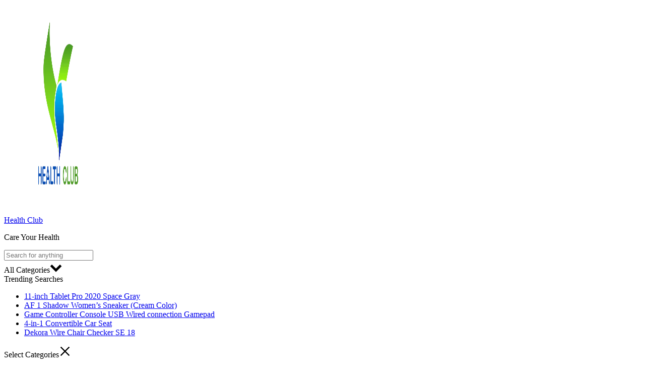

--- FILE ---
content_type: text/html; charset=UTF-8
request_url: https://healthclub.pk/product-tag/pca-hyaluronic-acid/
body_size: 40090
content:
<!doctype html><html lang="en-US"><head><script data-no-optimize="1">var litespeed_docref=sessionStorage.getItem("litespeed_docref");litespeed_docref&&(Object.defineProperty(document,"referrer",{get:function(){return litespeed_docref}}),sessionStorage.removeItem("litespeed_docref"));</script> <meta charset="UTF-8"><meta name="viewport" content="width=device-width, initial-scale=1"><link rel="profile" href="https://gmpg.org/xfn/11"><meta name='robots' content='index, follow, max-image-preview:large, max-snippet:-1, max-video-preview:-1' /><style>img:is([sizes="auto" i], [sizes^="auto," i]) { contain-intrinsic-size: 3000px 1500px }</style> <script id="google_gtagjs-js-consent-mode-data-layer" type="litespeed/javascript">window.dataLayerPYS=window.dataLayerPYS||[];function gtag(){dataLayerPYS.push(arguments)}
gtag('consent','default',{"ad_personalization":"denied","ad_storage":"denied","ad_user_data":"denied","analytics_storage":"denied","functionality_storage":"denied","security_storage":"denied","personalization_storage":"denied","region":["AT","BE","BG","CH","CY","CZ","DE","DK","EE","ES","FI","FR","GB","GR","HR","HU","IE","IS","IT","LI","LT","LU","LV","MT","NL","NO","PL","PT","RO","SE","SI","SK"],"wait_for_update":500});window._googlesitekitConsentCategoryMap={"statistics":["analytics_storage"],"marketing":["ad_storage","ad_user_data","ad_personalization"],"functional":["functionality_storage","security_storage"],"preferences":["personalization_storage"]};window._googlesitekitConsents={"ad_personalization":"denied","ad_storage":"denied","ad_user_data":"denied","analytics_storage":"denied","functionality_storage":"denied","security_storage":"denied","personalization_storage":"denied","region":["AT","BE","BG","CH","CY","CZ","DE","DK","EE","ES","FI","FR","GB","GR","HR","HU","IE","IS","IT","LI","LT","LU","LV","MT","NL","NO","PL","PT","RO","SE","SI","SK"],"wait_for_update":500}</script>  <script data-cfasync="false" data-pagespeed-no-defer>window.dataLayerPYS = window.dataLayerPYS || [];</script> <title>pca hyaluronic acid Archives - Health Club</title><link rel="canonical" href="https://healthclub.pk/product-tag/pca-hyaluronic-acid/" /><meta property="og:locale" content="en_US" /><meta property="og:type" content="article" /><meta property="og:title" content="pca hyaluronic acid Archives" /><meta property="og:url" content="https://healthclub.pk/product-tag/pca-hyaluronic-acid/" /><meta property="og:site_name" content="Health Club" /><meta name="twitter:card" content="summary_large_image" /> <script type="application/ld+json" class="yoast-schema-graph">{"@context":"https://schema.org","@graph":[{"@type":"CollectionPage","@id":"https://healthclub.pk/product-tag/pca-hyaluronic-acid/","url":"https://healthclub.pk/product-tag/pca-hyaluronic-acid/","name":"pca hyaluronic acid Archives - Health Club","isPartOf":{"@id":"https://healthclub.pk/#website"},"primaryImageOfPage":{"@id":"https://healthclub.pk/product-tag/pca-hyaluronic-acid/#primaryimage"},"image":{"@id":"https://healthclub.pk/product-tag/pca-hyaluronic-acid/#primaryimage"},"thumbnailUrl":"https://healthclub.pk/wp-content/uploads/2023/09/Capture-min-14.jpg","breadcrumb":{"@id":"https://healthclub.pk/product-tag/pca-hyaluronic-acid/#breadcrumb"},"inLanguage":"en-US"},{"@type":"ImageObject","inLanguage":"en-US","@id":"https://healthclub.pk/product-tag/pca-hyaluronic-acid/#primaryimage","url":"https://healthclub.pk/wp-content/uploads/2023/09/Capture-min-14.jpg","contentUrl":"https://healthclub.pk/wp-content/uploads/2023/09/Capture-min-14.jpg","width":612,"height":608,"caption":"Hyaluronic Super Nutrient Hydration Serum"},{"@type":"BreadcrumbList","@id":"https://healthclub.pk/product-tag/pca-hyaluronic-acid/#breadcrumb","itemListElement":[{"@type":"ListItem","position":1,"name":"Home","item":"https://healthclub.pk/"},{"@type":"ListItem","position":2,"name":"pca hyaluronic acid"}]},{"@type":"WebSite","@id":"https://healthclub.pk/#website","url":"https://healthclub.pk/","name":"Health Club","description":"Care Your Health","publisher":{"@id":"https://healthclub.pk/#organization"},"potentialAction":[{"@type":"SearchAction","target":{"@type":"EntryPoint","urlTemplate":"https://healthclub.pk/?s={search_term_string}"},"query-input":{"@type":"PropertyValueSpecification","valueRequired":true,"valueName":"search_term_string"}}],"inLanguage":"en-US"},{"@type":"Organization","@id":"https://healthclub.pk/#organization","name":"Health Club","url":"https://healthclub.pk/","logo":{"@type":"ImageObject","inLanguage":"en-US","@id":"https://healthclub.pk/#/schema/logo/image/","url":"https://healthclub.pk/wp-content/uploads/2025/02/Untitled-design-5.png","contentUrl":"https://healthclub.pk/wp-content/uploads/2025/02/Untitled-design-5.png","width":500,"height":500,"caption":"Health Club"},"image":{"@id":"https://healthclub.pk/#/schema/logo/image/"},"sameAs":["https://www.facebook.com/healthclubestore"]}]}</script>  <script type='application/javascript'  id='pys-version-script'>console.log('PixelYourSite Free version 11.1.4.1');</script> <link rel='dns-prefetch' href='//www.googletagmanager.com' /><link rel='dns-prefetch' href='//fonts.googleapis.com' /><link data-optimized="2" rel="stylesheet" href="https://healthclub.pk/wp-content/litespeed/css/2d86a10cacc4fc24e9e37b9bdf5f8c5d.css?ver=5f3f6" /><style id='wp-block-library-theme-inline-css' type='text/css'>.wp-block-audio :where(figcaption){color:#555;font-size:13px;text-align:center}.is-dark-theme .wp-block-audio :where(figcaption){color:#ffffffa6}.wp-block-audio{margin:0 0 1em}.wp-block-code{border:1px solid #ccc;border-radius:4px;font-family:Menlo,Consolas,monaco,monospace;padding:.8em 1em}.wp-block-embed :where(figcaption){color:#555;font-size:13px;text-align:center}.is-dark-theme .wp-block-embed :where(figcaption){color:#ffffffa6}.wp-block-embed{margin:0 0 1em}.blocks-gallery-caption{color:#555;font-size:13px;text-align:center}.is-dark-theme .blocks-gallery-caption{color:#ffffffa6}:root :where(.wp-block-image figcaption){color:#555;font-size:13px;text-align:center}.is-dark-theme :root :where(.wp-block-image figcaption){color:#ffffffa6}.wp-block-image{margin:0 0 1em}.wp-block-pullquote{border-bottom:4px solid;border-top:4px solid;color:currentColor;margin-bottom:1.75em}.wp-block-pullquote cite,.wp-block-pullquote footer,.wp-block-pullquote__citation{color:currentColor;font-size:.8125em;font-style:normal;text-transform:uppercase}.wp-block-quote{border-left:.25em solid;margin:0 0 1.75em;padding-left:1em}.wp-block-quote cite,.wp-block-quote footer{color:currentColor;font-size:.8125em;font-style:normal;position:relative}.wp-block-quote:where(.has-text-align-right){border-left:none;border-right:.25em solid;padding-left:0;padding-right:1em}.wp-block-quote:where(.has-text-align-center){border:none;padding-left:0}.wp-block-quote.is-large,.wp-block-quote.is-style-large,.wp-block-quote:where(.is-style-plain){border:none}.wp-block-search .wp-block-search__label{font-weight:700}.wp-block-search__button{border:1px solid #ccc;padding:.375em .625em}:where(.wp-block-group.has-background){padding:1.25em 2.375em}.wp-block-separator.has-css-opacity{opacity:.4}.wp-block-separator{border:none;border-bottom:2px solid;margin-left:auto;margin-right:auto}.wp-block-separator.has-alpha-channel-opacity{opacity:1}.wp-block-separator:not(.is-style-wide):not(.is-style-dots){width:100px}.wp-block-separator.has-background:not(.is-style-dots){border-bottom:none;height:1px}.wp-block-separator.has-background:not(.is-style-wide):not(.is-style-dots){height:2px}.wp-block-table{margin:0 0 1em}.wp-block-table td,.wp-block-table th{word-break:normal}.wp-block-table :where(figcaption){color:#555;font-size:13px;text-align:center}.is-dark-theme .wp-block-table :where(figcaption){color:#ffffffa6}.wp-block-video :where(figcaption){color:#555;font-size:13px;text-align:center}.is-dark-theme .wp-block-video :where(figcaption){color:#ffffffa6}.wp-block-video{margin:0 0 1em}:root :where(.wp-block-template-part.has-background){margin-bottom:0;margin-top:0;padding:1.25em 2.375em}</style><style id='classic-theme-styles-inline-css' type='text/css'>/*! This file is auto-generated */
.wp-block-button__link{color:#fff;background-color:#32373c;border-radius:9999px;box-shadow:none;text-decoration:none;padding:calc(.667em + 2px) calc(1.333em + 2px);font-size:1.125em}.wp-block-file__button{background:#32373c;color:#fff;text-decoration:none}</style><style id='global-styles-inline-css' type='text/css'>:root{--wp--preset--aspect-ratio--square: 1;--wp--preset--aspect-ratio--4-3: 4/3;--wp--preset--aspect-ratio--3-4: 3/4;--wp--preset--aspect-ratio--3-2: 3/2;--wp--preset--aspect-ratio--2-3: 2/3;--wp--preset--aspect-ratio--16-9: 16/9;--wp--preset--aspect-ratio--9-16: 9/16;--wp--preset--color--black: #000000;--wp--preset--color--cyan-bluish-gray: #abb8c3;--wp--preset--color--white: #ffffff;--wp--preset--color--pale-pink: #f78da7;--wp--preset--color--vivid-red: #cf2e2e;--wp--preset--color--luminous-vivid-orange: #ff6900;--wp--preset--color--luminous-vivid-amber: #fcb900;--wp--preset--color--light-green-cyan: #7bdcb5;--wp--preset--color--vivid-green-cyan: #00d084;--wp--preset--color--pale-cyan-blue: #8ed1fc;--wp--preset--color--vivid-cyan-blue: #0693e3;--wp--preset--color--vivid-purple: #9b51e0;--wp--preset--gradient--vivid-cyan-blue-to-vivid-purple: linear-gradient(135deg,rgba(6,147,227,1) 0%,rgb(155,81,224) 100%);--wp--preset--gradient--light-green-cyan-to-vivid-green-cyan: linear-gradient(135deg,rgb(122,220,180) 0%,rgb(0,208,130) 100%);--wp--preset--gradient--luminous-vivid-amber-to-luminous-vivid-orange: linear-gradient(135deg,rgba(252,185,0,1) 0%,rgba(255,105,0,1) 100%);--wp--preset--gradient--luminous-vivid-orange-to-vivid-red: linear-gradient(135deg,rgba(255,105,0,1) 0%,rgb(207,46,46) 100%);--wp--preset--gradient--very-light-gray-to-cyan-bluish-gray: linear-gradient(135deg,rgb(238,238,238) 0%,rgb(169,184,195) 100%);--wp--preset--gradient--cool-to-warm-spectrum: linear-gradient(135deg,rgb(74,234,220) 0%,rgb(151,120,209) 20%,rgb(207,42,186) 40%,rgb(238,44,130) 60%,rgb(251,105,98) 80%,rgb(254,248,76) 100%);--wp--preset--gradient--blush-light-purple: linear-gradient(135deg,rgb(255,206,236) 0%,rgb(152,150,240) 100%);--wp--preset--gradient--blush-bordeaux: linear-gradient(135deg,rgb(254,205,165) 0%,rgb(254,45,45) 50%,rgb(107,0,62) 100%);--wp--preset--gradient--luminous-dusk: linear-gradient(135deg,rgb(255,203,112) 0%,rgb(199,81,192) 50%,rgb(65,88,208) 100%);--wp--preset--gradient--pale-ocean: linear-gradient(135deg,rgb(255,245,203) 0%,rgb(182,227,212) 50%,rgb(51,167,181) 100%);--wp--preset--gradient--electric-grass: linear-gradient(135deg,rgb(202,248,128) 0%,rgb(113,206,126) 100%);--wp--preset--gradient--midnight: linear-gradient(135deg,rgb(2,3,129) 0%,rgb(40,116,252) 100%);--wp--preset--font-size--small: 13px;--wp--preset--font-size--medium: 20px;--wp--preset--font-size--large: 36px;--wp--preset--font-size--x-large: 42px;--wp--preset--spacing--20: 0.44rem;--wp--preset--spacing--30: 0.67rem;--wp--preset--spacing--40: 1rem;--wp--preset--spacing--50: 1.5rem;--wp--preset--spacing--60: 2.25rem;--wp--preset--spacing--70: 3.38rem;--wp--preset--spacing--80: 5.06rem;--wp--preset--shadow--natural: 6px 6px 9px rgba(0, 0, 0, 0.2);--wp--preset--shadow--deep: 12px 12px 50px rgba(0, 0, 0, 0.4);--wp--preset--shadow--sharp: 6px 6px 0px rgba(0, 0, 0, 0.2);--wp--preset--shadow--outlined: 6px 6px 0px -3px rgba(255, 255, 255, 1), 6px 6px rgba(0, 0, 0, 1);--wp--preset--shadow--crisp: 6px 6px 0px rgba(0, 0, 0, 1);}:where(.is-layout-flex){gap: 0.5em;}:where(.is-layout-grid){gap: 0.5em;}body .is-layout-flex{display: flex;}.is-layout-flex{flex-wrap: wrap;align-items: center;}.is-layout-flex > :is(*, div){margin: 0;}body .is-layout-grid{display: grid;}.is-layout-grid > :is(*, div){margin: 0;}:where(.wp-block-columns.is-layout-flex){gap: 2em;}:where(.wp-block-columns.is-layout-grid){gap: 2em;}:where(.wp-block-post-template.is-layout-flex){gap: 1.25em;}:where(.wp-block-post-template.is-layout-grid){gap: 1.25em;}.has-black-color{color: var(--wp--preset--color--black) !important;}.has-cyan-bluish-gray-color{color: var(--wp--preset--color--cyan-bluish-gray) !important;}.has-white-color{color: var(--wp--preset--color--white) !important;}.has-pale-pink-color{color: var(--wp--preset--color--pale-pink) !important;}.has-vivid-red-color{color: var(--wp--preset--color--vivid-red) !important;}.has-luminous-vivid-orange-color{color: var(--wp--preset--color--luminous-vivid-orange) !important;}.has-luminous-vivid-amber-color{color: var(--wp--preset--color--luminous-vivid-amber) !important;}.has-light-green-cyan-color{color: var(--wp--preset--color--light-green-cyan) !important;}.has-vivid-green-cyan-color{color: var(--wp--preset--color--vivid-green-cyan) !important;}.has-pale-cyan-blue-color{color: var(--wp--preset--color--pale-cyan-blue) !important;}.has-vivid-cyan-blue-color{color: var(--wp--preset--color--vivid-cyan-blue) !important;}.has-vivid-purple-color{color: var(--wp--preset--color--vivid-purple) !important;}.has-black-background-color{background-color: var(--wp--preset--color--black) !important;}.has-cyan-bluish-gray-background-color{background-color: var(--wp--preset--color--cyan-bluish-gray) !important;}.has-white-background-color{background-color: var(--wp--preset--color--white) !important;}.has-pale-pink-background-color{background-color: var(--wp--preset--color--pale-pink) !important;}.has-vivid-red-background-color{background-color: var(--wp--preset--color--vivid-red) !important;}.has-luminous-vivid-orange-background-color{background-color: var(--wp--preset--color--luminous-vivid-orange) !important;}.has-luminous-vivid-amber-background-color{background-color: var(--wp--preset--color--luminous-vivid-amber) !important;}.has-light-green-cyan-background-color{background-color: var(--wp--preset--color--light-green-cyan) !important;}.has-vivid-green-cyan-background-color{background-color: var(--wp--preset--color--vivid-green-cyan) !important;}.has-pale-cyan-blue-background-color{background-color: var(--wp--preset--color--pale-cyan-blue) !important;}.has-vivid-cyan-blue-background-color{background-color: var(--wp--preset--color--vivid-cyan-blue) !important;}.has-vivid-purple-background-color{background-color: var(--wp--preset--color--vivid-purple) !important;}.has-black-border-color{border-color: var(--wp--preset--color--black) !important;}.has-cyan-bluish-gray-border-color{border-color: var(--wp--preset--color--cyan-bluish-gray) !important;}.has-white-border-color{border-color: var(--wp--preset--color--white) !important;}.has-pale-pink-border-color{border-color: var(--wp--preset--color--pale-pink) !important;}.has-vivid-red-border-color{border-color: var(--wp--preset--color--vivid-red) !important;}.has-luminous-vivid-orange-border-color{border-color: var(--wp--preset--color--luminous-vivid-orange) !important;}.has-luminous-vivid-amber-border-color{border-color: var(--wp--preset--color--luminous-vivid-amber) !important;}.has-light-green-cyan-border-color{border-color: var(--wp--preset--color--light-green-cyan) !important;}.has-vivid-green-cyan-border-color{border-color: var(--wp--preset--color--vivid-green-cyan) !important;}.has-pale-cyan-blue-border-color{border-color: var(--wp--preset--color--pale-cyan-blue) !important;}.has-vivid-cyan-blue-border-color{border-color: var(--wp--preset--color--vivid-cyan-blue) !important;}.has-vivid-purple-border-color{border-color: var(--wp--preset--color--vivid-purple) !important;}.has-vivid-cyan-blue-to-vivid-purple-gradient-background{background: var(--wp--preset--gradient--vivid-cyan-blue-to-vivid-purple) !important;}.has-light-green-cyan-to-vivid-green-cyan-gradient-background{background: var(--wp--preset--gradient--light-green-cyan-to-vivid-green-cyan) !important;}.has-luminous-vivid-amber-to-luminous-vivid-orange-gradient-background{background: var(--wp--preset--gradient--luminous-vivid-amber-to-luminous-vivid-orange) !important;}.has-luminous-vivid-orange-to-vivid-red-gradient-background{background: var(--wp--preset--gradient--luminous-vivid-orange-to-vivid-red) !important;}.has-very-light-gray-to-cyan-bluish-gray-gradient-background{background: var(--wp--preset--gradient--very-light-gray-to-cyan-bluish-gray) !important;}.has-cool-to-warm-spectrum-gradient-background{background: var(--wp--preset--gradient--cool-to-warm-spectrum) !important;}.has-blush-light-purple-gradient-background{background: var(--wp--preset--gradient--blush-light-purple) !important;}.has-blush-bordeaux-gradient-background{background: var(--wp--preset--gradient--blush-bordeaux) !important;}.has-luminous-dusk-gradient-background{background: var(--wp--preset--gradient--luminous-dusk) !important;}.has-pale-ocean-gradient-background{background: var(--wp--preset--gradient--pale-ocean) !important;}.has-electric-grass-gradient-background{background: var(--wp--preset--gradient--electric-grass) !important;}.has-midnight-gradient-background{background: var(--wp--preset--gradient--midnight) !important;}.has-small-font-size{font-size: var(--wp--preset--font-size--small) !important;}.has-medium-font-size{font-size: var(--wp--preset--font-size--medium) !important;}.has-large-font-size{font-size: var(--wp--preset--font-size--large) !important;}.has-x-large-font-size{font-size: var(--wp--preset--font-size--x-large) !important;}
:where(.wp-block-post-template.is-layout-flex){gap: 1.25em;}:where(.wp-block-post-template.is-layout-grid){gap: 1.25em;}
:where(.wp-block-columns.is-layout-flex){gap: 2em;}:where(.wp-block-columns.is-layout-grid){gap: 2em;}
:root :where(.wp-block-pullquote){font-size: 1.5em;line-height: 1.6;}</style><style id='woocommerce-inline-inline-css' type='text/css'>.woocommerce form .form-row .required { visibility: hidden; }</style><style id='motta-inline-css' type='text/css'>body{;--mt-color__primary:#5aae23;--mt-color__primary--dark:hsl(96, 64%,32%);--mt-color__primary--darker: hsl(96, 58%,23%);--mt-color__primary--gray:rgba(90,174,35,0.12);--mt-color__primary--grayer:rgba(90,174,35,0.24);--mt-color__primary--grayest: rgba(90,174,35,0.48)}.motta-button--raised, .motta-skin--raised{--mt-color__primary--box-shadow:rgba(90,174,35,0.4)}.header-logo > a img, .header-logo > a svg {width: 180px;}.site-header__mobile .header-logo > a img,.site-header__mobile .header-logo > a svg {width: 65px;height: 65px;}.header-search--form .header-search__button { --mt-color__primary: #5aae23;
																			--mt-color__primary--dark: #5aae23;
																			--mt-color__primary--darker: #5aae23; }.header-search--form .header-search__button.motta-button--raised { --mt-color__primary--box-shadow: rgba(90,174,35,0.4); }.header-empty-space { min-width: 266px; }#site-header .header-v11 .header-main { display: none; }.site-header__section.header-v1 .header-items .header-category-menu.motta-open > .motta-button--ghost{border-color:;box-shadow: none}.site-header__section.header-v1 .header-search--form.motta-skin--ghost{--mt-input__border-width: 0}.site-header__section.header-v1 {--mt-header-bc:#c9e8f6;--mt-header-color: ;--mt-header-border-color:;--mt-header-sub-text-color:;}.site-header__section.header-v9 .header-sticky:not(.header-bottom)  {--mt-header-bc:#c9e8f6;--mt-header-color: }.site-header__section.header-v1 .header-main {--mt-header-main-background-color:#c9e8f6;--mt-header-main-text-color:}.site-header__section.header-v9 .header-mobile-bottom {--mt-header-mobile-bottom-bc:#c9e8f6;--mt-header-mobile-bottom-tc:}@media (max-width: 1024px) { .site-header__mobile { display: block; } }@media (max-width: 1024px) { .site-header__desktop { display: none; } }@media (max-width: 767px) { .footer-mobile { display: block; } }@media (max-width: 767px) { .footer-main:not( .show-on-mobile ) { display: none; } }</style><style id='motta-woocommerce-style-inline-css' type='text/css'>.page-header--products .page-header__content {
				height: 260px;
			}.page-header--text-custom {
					--motta-text-color: #b96459;
				}@media (max-width: 767px) { .page-header--products .page-header__content {
				height: 130px;
			} }.catalog-view-list {
				--mt-product-description-lines: 3;
			}ul.products li.product .woocommerce-loop-product__title {height: 2.25rem;overflow: hidden}.woocommerce-badges .onsale {background-color: #ff311c}.woocommerce-badges .onsale {color: #ffffff}.woocommerce-badges .new {background-color: #3fb981}.woocommerce-badges .new {color: #ffffff}.woocommerce-badges .featured {background-color: #ff7316}.woocommerce-badges .featured {color: #ffffff}.woocommerce-badges .sold-out {background-color: #e0e0e0}.woocommerce-badges .sold-out {color: #ffffff}.motta-single-product-sale { background-image: url(https://healthclub.pk/wp-content/themes/motta/images/bg-deal.jpg); }</style> <script type="text/template" id="tmpl-variation-template"><div class="woocommerce-variation-description">{{{ data.variation.variation_description }}}</div>
	<div class="woocommerce-variation-price">{{{ data.variation.price_html }}}</div>
	<div class="woocommerce-variation-availability">{{{ data.variation.availability_html }}}</div></script> <script type="text/template" id="tmpl-unavailable-variation-template"><p role="alert">Sorry, this product is unavailable. Please choose a different combination.</p></script> <script id="jquery-core-js-extra" type="litespeed/javascript">var pysFacebookRest={"restApiUrl":"https:\/\/healthclub.pk\/wp-json\/pys-facebook\/v1\/event","debug":""}</script> <script type="litespeed/javascript" data-src="https://healthclub.pk/wp-includes/js/jquery/jquery.min.js" id="jquery-core-js"></script> <script id="wc-add-to-cart-js-extra" type="litespeed/javascript">var wc_add_to_cart_params={"ajax_url":"\/wp-admin\/admin-ajax.php","wc_ajax_url":"\/?wc-ajax=%%endpoint%%","i18n_view_cart":"View cart","cart_url":"https:\/\/healthclub.pk\/cart\/","is_cart":"","cart_redirect_after_add":"no"}</script> <script id="woocommerce-js-extra" type="litespeed/javascript">var woocommerce_params={"ajax_url":"\/wp-admin\/admin-ajax.php","wc_ajax_url":"\/?wc-ajax=%%endpoint%%","i18n_password_show":"Show password","i18n_password_hide":"Hide password"}</script> <script id="wp-util-js-extra" type="litespeed/javascript">var _wpUtilSettings={"ajax":{"url":"\/wp-admin\/admin-ajax.php"}}</script> <!--[if lt IE 9]> <script type="text/javascript" src="https://healthclub.pk/wp-content/themes/motta/assets/js/plugins/html5shiv.min.js" id="html5shiv-js"></script> <![endif]-->
<!--[if lt IE 9]> <script type="text/javascript" src="https://healthclub.pk/wp-content/themes/motta/assets/js/plugins/respond.min.js" id="respond-js"></script> <![endif]--> <script id="pys-js-extra" type="litespeed/javascript">var pysOptions={"staticEvents":{"facebook":{"init_event":[{"delay":0,"type":"static","ajaxFire":!1,"name":"PageView","pixelIds":["740159081326525"],"eventID":"3e606100-ccad-4ff1-b06f-10fc656eccf2","params":{"page_title":"pca hyaluronic acid","post_type":"product_tag","post_id":16226,"plugin":"PixelYourSite","user_role":"guest","event_url":"healthclub.pk\/product-tag\/pca-hyaluronic-acid\/"},"e_id":"init_event","ids":[],"hasTimeWindow":!1,"timeWindow":0,"woo_order":"","edd_order":""}]}},"dynamicEvents":[],"triggerEvents":[],"triggerEventTypes":[],"facebook":{"pixelIds":["740159081326525"],"advancedMatching":{"external_id":"acecefeafbebdddaeffedfddcce"},"advancedMatchingEnabled":!0,"removeMetadata":!1,"wooVariableAsSimple":!1,"serverApiEnabled":!0,"wooCRSendFromServer":!1,"send_external_id":null,"enabled_medical":!1,"do_not_track_medical_param":["event_url","post_title","page_title","landing_page","content_name","categories","category_name","tags"],"meta_ldu":!1},"ga":{"trackingIds":["5322511049"],"commentEventEnabled":!0,"downloadEnabled":!0,"formEventEnabled":!0,"crossDomainEnabled":!1,"crossDomainAcceptIncoming":!1,"crossDomainDomains":[],"isDebugEnabled":[],"serverContainerUrls":{"5322511049":{"enable_server_container":"","server_container_url":"","transport_url":""}},"additionalConfig":{"5322511049":{"first_party_collection":!0}},"disableAdvertisingFeatures":!1,"disableAdvertisingPersonalization":!1,"wooVariableAsSimple":!0,"custom_page_view_event":!1},"debug":"","siteUrl":"https:\/\/healthclub.pk","ajaxUrl":"https:\/\/healthclub.pk\/wp-admin\/admin-ajax.php","ajax_event":"32efa2ac9c","enable_remove_download_url_param":"1","cookie_duration":"7","last_visit_duration":"60","enable_success_send_form":"","ajaxForServerEvent":"1","ajaxForServerStaticEvent":"1","useSendBeacon":"1","send_external_id":"1","external_id_expire":"180","track_cookie_for_subdomains":"1","google_consent_mode":"1","gdpr":{"ajax_enabled":!1,"all_disabled_by_api":!1,"facebook_disabled_by_api":!1,"analytics_disabled_by_api":!1,"google_ads_disabled_by_api":!1,"pinterest_disabled_by_api":!1,"bing_disabled_by_api":!1,"reddit_disabled_by_api":!1,"externalID_disabled_by_api":!1,"facebook_prior_consent_enabled":!0,"analytics_prior_consent_enabled":!0,"google_ads_prior_consent_enabled":null,"pinterest_prior_consent_enabled":!0,"bing_prior_consent_enabled":!0,"cookiebot_integration_enabled":!1,"cookiebot_facebook_consent_category":"marketing","cookiebot_analytics_consent_category":"statistics","cookiebot_tiktok_consent_category":"marketing","cookiebot_google_ads_consent_category":"marketing","cookiebot_pinterest_consent_category":"marketing","cookiebot_bing_consent_category":"marketing","consent_magic_integration_enabled":!1,"real_cookie_banner_integration_enabled":!1,"cookie_notice_integration_enabled":!1,"cookie_law_info_integration_enabled":!1,"analytics_storage":{"enabled":!0,"value":"granted","filter":!1},"ad_storage":{"enabled":!0,"value":"granted","filter":!1},"ad_user_data":{"enabled":!0,"value":"granted","filter":!1},"ad_personalization":{"enabled":!0,"value":"granted","filter":!1}},"cookie":{"disabled_all_cookie":!1,"disabled_start_session_cookie":!1,"disabled_advanced_form_data_cookie":!1,"disabled_landing_page_cookie":!1,"disabled_first_visit_cookie":!1,"disabled_trafficsource_cookie":!1,"disabled_utmTerms_cookie":!1,"disabled_utmId_cookie":!1},"tracking_analytics":{"TrafficSource":"direct","TrafficLanding":"undefined","TrafficUtms":[],"TrafficUtmsId":[]},"GATags":{"ga_datalayer_type":"default","ga_datalayer_name":"dataLayerPYS"},"woo":{"enabled":!0,"enabled_save_data_to_orders":!0,"addToCartOnButtonEnabled":!0,"addToCartOnButtonValueEnabled":!0,"addToCartOnButtonValueOption":"price","singleProductId":null,"removeFromCartSelector":"form.woocommerce-cart-form .remove","addToCartCatchMethod":"add_cart_hook","is_order_received_page":!1,"containOrderId":!1},"edd":{"enabled":!1},"cache_bypass":"1765085732"}</script> <script id="wc-cart-fragments-js-extra" type="litespeed/javascript">var wc_cart_fragments_params={"ajax_url":"\/wp-admin\/admin-ajax.php","wc_ajax_url":"\/?wc-ajax=%%endpoint%%","cart_hash_key":"wc_cart_hash_c1e1cd286794b8c4d2f90ab7e712a618","fragment_name":"wc_fragments_c1e1cd286794b8c4d2f90ab7e712a618","request_timeout":"5000"}</script> <script id="wc-add-to-cart-variation-js-extra" type="litespeed/javascript">var wc_add_to_cart_variation_params={"wc_ajax_url":"\/?wc-ajax=%%endpoint%%","i18n_no_matching_variations_text":"Sorry, no products matched your selection. Please choose a different combination.","i18n_make_a_selection_text":"Please select some product options before adding this product to your cart.","i18n_unavailable_text":"Sorry, this product is unavailable. Please choose a different combination.","i18n_reset_alert_text":"Your selection has been reset. Please select some product options before adding this product to your cart."}</script> 
 <script type="litespeed/javascript" data-src="https://www.googletagmanager.com/gtag/js?id=GT-5NGVSDS&l=dataLayerPYS" id="google_gtagjs-js"></script> <script id="google_gtagjs-js-after" type="litespeed/javascript">window.dataLayerPYS=window.dataLayerPYS||[];function gtag(){dataLayerPYS.push(arguments)}
gtag("set","linker",{"domains":["healthclub.pk"]});gtag("js",new Date());gtag("set","developer_id.dZTNiMT",!0);gtag("config","GT-5NGVSDS")</script> <link rel="https://api.w.org/" href="https://healthclub.pk/wp-json/" /><link rel="alternate" title="JSON" type="application/json" href="https://healthclub.pk/wp-json/wp/v2/product_tag/16226" /><link rel="EditURI" type="application/rsd+xml" title="RSD" href="https://healthclub.pk/xmlrpc.php?rsd" /><meta name="generator" content="WordPress 6.8.3" /><meta name="generator" content="WooCommerce 10.3.6" /><meta name="generator" content="Site Kit by Google 1.167.0" /><meta name="google-site-verification" content="qbY2ERJy-2ACtRW1pK6EbyMZcAKIN3FE9NV-iRvuf6E" />
<noscript><style>.woocommerce-product-gallery{ opacity: 1 !important; }</style></noscript><meta name="google-adsense-platform-account" content="ca-host-pub-2644536267352236"><meta name="google-adsense-platform-domain" content="sitekit.withgoogle.com"><meta name="generator" content="Elementor 3.33.3; features: additional_custom_breakpoints; settings: css_print_method-external, google_font-enabled, font_display-auto"> <script type="litespeed/javascript">!function(f,b,e,v,n,t,s){if(f.fbq)return;n=f.fbq=function(){n.callMethod?n.callMethod.apply(n,arguments):n.queue.push(arguments)};if(!f._fbq)f._fbq=n;n.push=n;n.loaded=!0;n.version='2.0';n.queue=[];t=b.createElement(e);t.async=!0;t.src=v;s=b.getElementsByTagName(e)[0];s.parentNode.insertBefore(t,s)}(window,document,'script','https://connect.facebook.net/en_US/fbevents.js')</script>  <script type="litespeed/javascript">var url=window.location.origin+'?ob=open-bridge';fbq('set','openbridge','3867011650283810',url);fbq('init','3867011650283810',{},{"agent":"wordpress-6.8.3-4.1.5"})</script><script type="litespeed/javascript">fbq('track','PageView',[])</script><style type="text/css">.recentcomments a{display:inline !important;padding:0 !important;margin:0 !important;}</style><style>.e-con.e-parent:nth-of-type(n+4):not(.e-lazyloaded):not(.e-no-lazyload),
				.e-con.e-parent:nth-of-type(n+4):not(.e-lazyloaded):not(.e-no-lazyload) * {
					background-image: none !important;
				}
				@media screen and (max-height: 1024px) {
					.e-con.e-parent:nth-of-type(n+3):not(.e-lazyloaded):not(.e-no-lazyload),
					.e-con.e-parent:nth-of-type(n+3):not(.e-lazyloaded):not(.e-no-lazyload) * {
						background-image: none !important;
					}
				}
				@media screen and (max-height: 640px) {
					.e-con.e-parent:nth-of-type(n+2):not(.e-lazyloaded):not(.e-no-lazyload),
					.e-con.e-parent:nth-of-type(n+2):not(.e-lazyloaded):not(.e-no-lazyload) * {
						background-image: none !important;
					}
				}</style><link rel="icon" href="https://healthclub.pk/wp-content/uploads/2025/02/cropped-Untitled-50-x-50-px-100x100.png" sizes="32x32" /><link rel="icon" href="https://healthclub.pk/wp-content/uploads/2025/02/cropped-Untitled-50-x-50-px-300x300.png" sizes="192x192" /><link rel="apple-touch-icon" href="https://healthclub.pk/wp-content/uploads/2025/02/cropped-Untitled-50-x-50-px-300x300.png" /><meta name="msapplication-TileImage" content="https://healthclub.pk/wp-content/uploads/2025/02/cropped-Untitled-50-x-50-px-300x300.png" /><style type="text/css" id="wp-custom-css">.single-product div.product .product_meta .posted_in {display: none
}

.single-product div.product .motta-dropdown__content .wp-block-column {
	width: 100%;
}

.single-product div.product  .motta-dropdown__content .wp-block-column.left, .single-product div.product.motta-dropdown__content .wp-block-column.right {
	display: none;
}

.single-product div.product  .motta-dropdown__content .wp-block-column h3{
	font-size: 18px !important;
	margin-top: 20px;
}</style></head><body class="archive tax-product_tag term-pca-hyaluronic-acid term-16226 wp-embed-responsive wp-theme-motta wp-child-theme-motta-child theme-motta woocommerce woocommerce-page woocommerce-no-js product-card-layout-1 hfeed sidebar-content motta-navigation-bar-show motta-catalog-page catalog-view-4 elementor-default elementor-kit-6 motta-blog-page"><noscript>
<img height="1" width="1" style="display:none" alt="fbpx"
src="https://www.facebook.com/tr?id=3867011650283810&ev=PageView&noscript=1" />
</noscript><div id="page" class="site"><div id="site-header-minimized"></div><header id="site-header" class="site-header"><div class="site-header__desktop site-header__section  motta-header-sticky header-sticky--normal header-v1"><div class="header-main header-contents no-center has-search-item"><div class="site-header__container container"><div class="header-left-items header-items "><div class="header-logo">
<a href="https://healthclub.pk">
<img data-lazyloaded="1" src="[data-uri]" width="800" height="400" data-src="https://healthclub.pk/wp-content/uploads/2025/02/Untitled-design-12.png" class="logo-dark" alt="Health Club">
</a><p class="site-title"><a href="https://healthclub.pk/" rel="home">Health Club</a></p><p class="site-description">Care Your Health</p></div></div><div class="header-right-items header-items has-search"><div class="header-search header-search--form header-search--large motta-skin--raised header-search--outside" data-width=655 style=&quot;max-width:655px&quot;><form class="header-search__form " method="get" action="https://healthclub.pk/"><div class="header-search__container  motta-type--input-text">
<input type="text" name="s" class="header-search__field" value="" placeholder="Search for anything" autocomplete="off"><div class="header-search__divider"></div><div class="header-search__categories-label">
<span class="header-search__categories-text">All Categories</span><span class="motta-svg-icon motta-svg-icon--select-arrow" ><svg width="24" height="24" aria-hidden="true" role="img" focusable="false" viewBox="0 0 32 32"><path d="M16 30.112l-15.072-15.040 4.544-4.544 10.528 10.56 10.528-10.56 4.544 4.544z"></path></svg></span></div>
<input class="category-name" type="hidden" name="product_cat" value="0"><div class="header-search__trending header-search__trending--outside"><div class="header-search__trending-label">Trending Searches</div><ul class="header-search__trending-links"><li><a href="#">11-inch Tablet Pro 2020 Space Gray</a></li><li><a href="#">AF 1 Shadow Women’s Sneaker (Cream Color)</a></li><li><a href="#">Game Controller Console USB Wired connection Gamepad</a></li><li><a href="#">4-in-1 Convertible Car Seat</a></li><li><a href="#">Dekora Wire Chair Checker SE 18</a></li></ul></div><div class="header-search__categories"><div class="header-search__categories-title"><span>Select Categories</span><span class="motta-svg-icon motta-svg-icon--close header-search__categories-close" ><svg width="24" height="24" aria-hidden="true" role="img" focusable="false" viewBox="0 0 32 32"><path d="M28.336 5.936l-2.272-2.272-10.064 10.080-10.064-10.080-2.272 2.272 10.080 10.064-10.080 10.064 2.272 2.272 10.064-10.080 10.064 10.080 2.272-2.272-10.080-10.064z"></path></svg></span></div><ul class="header-search__categories-container" style="--mt-header-search-cats-rows: 5"><li><a href="https://healthclub.pk/product-category/accessories/" data-slug="accessories">Accessories</a></li><li><a href="https://healthclub.pk/product-category/dental-care/" data-slug="dental-care">Dental Care</a></li><li><a href="https://healthclub.pk/product-category/food-supplements/" data-slug="food-supplements">FOOD SUPPLEMENTS</a></li><li><a href="https://healthclub.pk/product-category/hair-care/" data-slug="hair-care">HAIR CARE</a></li><li><a href="https://healthclub.pk/product-category/hair-removal/" data-slug="hair-removal">HAIR REMOVAL</a></li><li><a href="https://healthclub.pk/product-category/herbal-medicine/" data-slug="herbal-medicine">Herbal Medicine</a></li><li><a href="https://healthclub.pk/product-category/lighting/" data-slug="lighting">Lighting</a></li><li><a href="https://healthclub.pk/product-category/lotion/" data-slug="lotion">Lotion</a></li><li><a href="https://healthclub.pk/product-category/men-health/" data-slug="men-health">MEN HEALTH</a></li><li><a href="https://healthclub.pk/product-category/personal-care/" data-slug="personal-care">Personal Care</a></li><li><a href="https://healthclub.pk/product-category/shower-gel/" data-slug="shower-gel">Shower Gel</a></li><li><a href="https://healthclub.pk/product-category/skin-care/" data-slug="skin-care">Skin Care</a></li><li><a href="https://healthclub.pk/product-category/womens-health/" data-slug="womens-health">Women&#039;s Health</a></li><li><a href="#" class="active" data-slug="0">All Categories</a></li></ul></div>
<span class="motta-svg-icon motta-svg-icon--close close-search-results" ><svg width="24" height="24" aria-hidden="true" role="img" focusable="false" viewBox="0 0 32 32"><path d="M28.336 5.936l-2.272-2.272-10.064 10.080-10.064-10.080-2.272 2.272 10.080 10.064-10.080 10.064 2.272 2.272 10.064-10.080 10.064 10.080 2.272-2.272-10.080-10.064z"></path></svg></span><div class="header-search__results search-results woocommerce"></div></div>
<button class="header-search__button motta-button  motta-button--icon motta-button--raised" type="submit" aria-label="">
<span class="motta-button__icon"><span class="motta-svg-icon motta-svg-icon--search" ><svg width="24" height="24" aria-hidden="true" role="img" focusable="false" viewBox="0 0 32 32"><path d="M28.8 26.544l-5.44-5.44c1.392-1.872 2.24-4.192 2.24-6.704 0-6.176-5.024-11.2-11.2-11.2s-11.2 5.024-11.2 11.2 5.024 11.2 11.2 11.2c2.512 0 4.832-0.848 6.688-2.24l5.44 5.44 2.272-2.256zM6.4 14.4c0-4.416 3.584-8 8-8s8 3.584 8 8-3.584 8-8 8-8-3.584-8-8z"></path></svg></span></span></button>
<input type="hidden" name="post_type" class="header-search__post-type" value="product"></form></div><div class="header-account">
<a href="https://healthclub.pk/my-account/" data-toggle=off-canvas data-target=account-panel class="motta-button  motta-button--text">
<span class="motta-button__icon"><span class="motta-svg-icon motta-svg-icon--account" ><svg width="24" height="24" aria-hidden="true" role="img" focusable="false" viewBox="0 0 32 32"><path d="M16 16c-4.064 0-6.4-2.336-6.4-6.4 0-3.536 2.864-6.4 6.4-6.4s6.4 2.864 6.4 6.4c0 4-2.4 6.4-6.4 6.4zM16 6.4c-1.76 0-3.2 1.44-3.2 3.2 0 2.272 0.928 3.2 3.2 3.2 2.24 0 3.2-0.96 3.2-3.2 0-1.76-1.44-3.2-3.2-3.2z"></path><path d="M27.2 28.8h-22.4v-3.2c0-4.416 3.584-8 8-8h6.4c4.416 0 8 3.584 8 8v3.2zM8 25.6h16c0-2.64-2.16-4.8-4.8-4.8h-6.4c-2.64 0-4.8 2.16-4.8 4.8z"></path></svg></span></span>
<span class="motta-button__text ">
<span class="motta-button__text--account">Account</span>
</span>
</a></div><div class="header-cart">
<a href="https://healthclub.pk/cart/" data-toggle="off-canvas" data-target="cart-panel" class="motta-button  motta-button--text">
<span class="motta-button__icon">
<span class="motta-svg-icon motta-svg-icon--cart-trolley" ><svg width="24" height="24" aria-hidden="true" role="img" focusable="false" viewBox="0 0 32 32"><path d="M25.248 22.4l3.552-14.4h-18.528l-0.96-4.8h-6.112v3.2h3.488l3.2 16h15.36zM24.704 11.2l-1.968 8h-10.24l-1.6-8h13.808z"></path><path d="M25.6 26.4c0 1.325-1.075 2.4-2.4 2.4s-2.4-1.075-2.4-2.4c0-1.325 1.075-2.4 2.4-2.4s2.4 1.075 2.4 2.4z"></path><path d="M14.4 26.4c0 1.325-1.075 2.4-2.4 2.4s-2.4-1.075-2.4-2.4c0-1.325 1.075-2.4 2.4-2.4s2.4 1.075 2.4 2.4z"></path></svg></span>			</span>
<span class="motta-button__text ">Cart</span>
<span class="header-counter header-cart__counter hidden">0</span>
</a></div></div></div></div><div class="header-bottom header-contents no-center"><div class="site-header__container container"><div class="header-left-items header-items has-menu"><div class="header-category-menu header-category--both" ><div class="header-category__title motta-button--ghost">
<span class="motta-svg-icon motta-svg-icon--categories header-category__icon" ><svg width="24" height="24" aria-hidden="true" role="img" focusable="false" viewBox="0 0 32 32"><path d="M7.2 4.8c-1.328 0-2.4 1.072-2.4 2.4s1.072 2.4 2.4 2.4 2.4-1.072 2.4-2.4-1.072-2.4-2.4-2.4v0z"></path><path d="M26.4 4.8c-1.328 0-2.4 1.072-2.4 2.4s1.072 2.4 2.4 2.4 2.4-1.072 2.4-2.4-1.072-2.4-2.4-2.4v0z"></path><path d="M16.8 4.8c-1.328 0-2.4 1.072-2.4 2.4s1.072 2.4 2.4 2.4 2.4-1.072 2.4-2.4-1.072-2.4-2.4-2.4v0z"></path><path d="M7.2 24c-1.328 0-2.4 1.072-2.4 2.4s1.072 2.4 2.4 2.4 2.4-1.072 2.4-2.4-1.072-2.4-2.4-2.4v0z"></path><path d="M26.4 24c-1.328 0-2.4 1.072-2.4 2.4s1.072 2.4 2.4 2.4 2.4-1.072 2.4-2.4-1.072-2.4-2.4-2.4v0z"></path><path d="M16.8 24c-1.328 0-2.4 1.072-2.4 2.4s1.072 2.4 2.4 2.4 2.4-1.072 2.4-2.4-1.072-2.4-2.4-2.4v0z"></path><path d="M7.2 14.4c-1.328 0-2.4 1.072-2.4 2.4s1.072 2.4 2.4 2.4 2.4-1.072 2.4-2.4-1.072-2.4-2.4-2.4v0z"></path><path d="M26.4 14.4c-1.328 0-2.4 1.072-2.4 2.4s1.072 2.4 2.4 2.4 2.4-1.072 2.4-2.4-1.072-2.4-2.4-2.4v0z"></path><path d="M16.8 14.4c-1.328 0-2.4 1.072-2.4 2.4s1.072 2.4 2.4 2.4 2.4-1.072 2.4-2.4-1.072-2.4-2.4-2.4v0z"></path></svg></span><span class="motta-svg-icon motta-svg-icon--select-arrow header-category__arrow" ><svg width="24" height="24" aria-hidden="true" role="img" focusable="false" viewBox="0 0 32 32"><path d="M16 30.112l-15.072-15.040 4.544-4.544 10.528 10.56 10.528-10.56 4.544 4.544z"></path></svg></span><span class="header-category__name">Shop by Category</span></div><div class="header-category__content"><nav class="header-category__menu"><ul id="menu-categories" class="menu"><li id="menu-item-8955" class="menu-item menu-item-type-taxonomy menu-item-object-product_cat menu-item-has-children menu-item-8955"><a href="https://healthclub.pk/product-category/men-health/" data-title="MEN HEALTH">MEN HEALTH</a><ul class="sub-menu"><li id="menu-item-8956" class="menu-item menu-item-type-taxonomy menu-item-object-product_cat menu-item-8956"><a href="https://healthclub.pk/product-category/men-health/supplements-for-men/" data-title="SUPPLEMENTS FOR MEN">SUPPLEMENTS FOR MEN</a></li></ul></li><li id="menu-item-8957" class="menu-item menu-item-type-taxonomy menu-item-object-product_cat menu-item-has-children menu-item-8957"><a href="https://healthclub.pk/product-category/womens-health/" data-title="Women&#039;s Health">Women&#8217;s Health</a><ul class="sub-menu"><li id="menu-item-8958" class="menu-item menu-item-type-taxonomy menu-item-object-product_cat menu-item-8958"><a href="https://healthclub.pk/product-category/womens-health/food-supplements-womens-health/" data-title="Food Supplements">Food Supplements</a></li></ul></li><li id="menu-item-8959" class="menu-item menu-item-type-taxonomy menu-item-object-product_cat menu-item-has-children menu-item-8959"><a href="https://healthclub.pk/product-category/personal-care/" data-title="Personal Care">Personal Care</a><ul class="sub-menu"><li id="menu-item-8960" class="menu-item menu-item-type-taxonomy menu-item-object-product_cat menu-item-8960"><a href="https://healthclub.pk/product-category/skin-care/beauty-range/" data-title="Beauty Range">Beauty Range</a></li></ul></li><li id="menu-item-8948" class="menu-item menu-item-type-taxonomy menu-item-object-product_cat menu-item-has-children menu-item-8948"><a href="https://healthclub.pk/product-category/hair-care/" data-title="HAIR CARE">HAIR CARE</a><ul class="sub-menu"><li id="menu-item-8953" class="menu-item menu-item-type-taxonomy menu-item-object-product_cat menu-item-8953"><a href="https://healthclub.pk/product-category/hair-care/shampoo/" data-title="SHAMPOO">SHAMPOO</a></li><li id="menu-item-8949" class="menu-item menu-item-type-taxonomy menu-item-object-product_cat menu-item-8949"><a href="https://healthclub.pk/product-category/hair-care/conditioner/" data-title="CONDITIONER">CONDITIONER</a></li><li id="menu-item-8951" class="menu-item menu-item-type-taxonomy menu-item-object-product_cat menu-item-8951"><a href="https://healthclub.pk/product-category/hair-care/oil/" data-title="OIL">OIL</a></li><li id="menu-item-8952" class="menu-item menu-item-type-taxonomy menu-item-object-product_cat menu-item-8952"><a href="https://healthclub.pk/product-category/hair-care/serum/" data-title="SERUM">SERUM</a></li><li id="menu-item-8954" class="menu-item menu-item-type-taxonomy menu-item-object-product_cat menu-item-8954"><a href="https://healthclub.pk/product-category/hair-care/spray/" data-title="SPRAY">SPRAY</a></li></ul></li><li id="menu-item-8961" class="menu-item menu-item-type-taxonomy menu-item-object-product_cat menu-item-8961"><a href="https://healthclub.pk/product-category/skin-care/sunblock/" data-title="Sunblock">Sunblock</a></li><li id="menu-item-8962" class="menu-item menu-item-type-taxonomy menu-item-object-product_cat menu-item-8962"><a href="https://healthclub.pk/product-category/skin-care/moisturizer/" data-title="Moisturizer">Moisturizer</a></li><li id="menu-item-8963" class="menu-item menu-item-type-taxonomy menu-item-object-product_cat menu-item-8963"><a href="https://healthclub.pk/product-category/skin-care/anti-aging/" data-title="Anti-Aging">Anti-Aging</a></li><li id="menu-item-8965" class="menu-item menu-item-type-taxonomy menu-item-object-product_cat menu-item-8965"><a href="https://healthclub.pk/product-category/skin-care/face-wash-soap/" data-title="Face Wash &amp; Soap">Face Wash &amp; Soap</a></li><li id="menu-item-8966" class="menu-item menu-item-type-taxonomy menu-item-object-product_cat menu-item-8966"><a href="https://healthclub.pk/product-category/skin-care/fairness/" data-title="Fairness">Fairness</a></li></ul></nav></div></div><nav class="main-navigation primary-navigation"><ul id="menu-main-navigation" class="nav-menu menu"><li id="menu-item-8770" class="menu-item menu-item-type-post_type menu-item-object-page menu-item-8770"><a href="https://healthclub.pk/health-club-beauty-care/" title="Home" data-title="Health Club Beauty Care">Health Club Beauty Care</a></li><li id="menu-item-8768" class="menu-item menu-item-type-post_type menu-item-object-page menu-item-8768"><a href="https://healthclub.pk/shop/" data-title="Shop">Shop</a></li><li id="menu-item-8769" class="menu-item menu-item-type-post_type menu-item-object-page menu-item-8769"><a href="https://healthclub.pk/blog/" data-title="Blog">Blog</a></li><li id="menu-item-8399" class="menu-item menu-item-type-post_type menu-item-object-page menu-item-8399"><a href="https://healthclub.pk/portfolio/" data-title="Portfolio">Portfolio</a></li><li id="menu-item-8413" class="menu-item menu-item-type-post_type menu-item-object-page menu-item-8413"><a href="https://healthclub.pk/about-us/" data-title="About us">About us</a></li><li id="menu-item-8414" class="menu-item menu-item-type-post_type menu-item-object-page menu-item-8414"><a href="https://healthclub.pk/contact-us/" data-title="Contact us">Contact us</a></li></ul></nav></div><div class="header-right-items header-items "><div id="header-custom-text" class="header-custom-text">
<a href="#">Shop Today’s Deals</a></div></div></div></div><div class="header-sticky header-contents no-center has-search-item"><div class="site-header__container container"><div class="header-left-items header-items "><div class="header-logo">
<a href="https://healthclub.pk">
<img data-lazyloaded="1" src="[data-uri]" width="800" height="400" data-src="https://healthclub.pk/wp-content/uploads/2025/02/Untitled-design-12.png" class="logo-dark" alt="Health Club">
</a></div></div><div class="header-right-items header-items has-search"><div class="header-search header-search--form header-search--large motta-skin--raised header-search--outside" data-width=655 style=&quot;max-width:655px&quot;><form class="header-search__form " method="get" action="https://healthclub.pk/"><div class="header-search__container  motta-type--input-text">
<input type="text" name="s" class="header-search__field" value="" placeholder="Search for anything" autocomplete="off"><div class="header-search__divider"></div><div class="header-search__categories-label">
<span class="header-search__categories-text">All Categories</span><span class="motta-svg-icon motta-svg-icon--select-arrow" ><svg width="24" height="24" aria-hidden="true" role="img" focusable="false" viewBox="0 0 32 32"><path d="M16 30.112l-15.072-15.040 4.544-4.544 10.528 10.56 10.528-10.56 4.544 4.544z"></path></svg></span></div>
<input class="category-name" type="hidden" name="product_cat" value="0"><div class="header-search__trending header-search__trending--outside"><div class="header-search__trending-label">Trending Searches</div><ul class="header-search__trending-links"><li><a href="#">11-inch Tablet Pro 2020 Space Gray</a></li><li><a href="#">AF 1 Shadow Women’s Sneaker (Cream Color)</a></li><li><a href="#">Game Controller Console USB Wired connection Gamepad</a></li><li><a href="#">4-in-1 Convertible Car Seat</a></li><li><a href="#">Dekora Wire Chair Checker SE 18</a></li></ul></div><div class="header-search__categories"><div class="header-search__categories-title"><span>Select Categories</span><span class="motta-svg-icon motta-svg-icon--close header-search__categories-close" ><svg width="24" height="24" aria-hidden="true" role="img" focusable="false" viewBox="0 0 32 32"><path d="M28.336 5.936l-2.272-2.272-10.064 10.080-10.064-10.080-2.272 2.272 10.080 10.064-10.080 10.064 2.272 2.272 10.064-10.080 10.064 10.080 2.272-2.272-10.080-10.064z"></path></svg></span></div><ul class="header-search__categories-container" style="--mt-header-search-cats-rows: 5"><li><a href="https://healthclub.pk/product-category/accessories/" data-slug="accessories">Accessories</a></li><li><a href="https://healthclub.pk/product-category/dental-care/" data-slug="dental-care">Dental Care</a></li><li><a href="https://healthclub.pk/product-category/food-supplements/" data-slug="food-supplements">FOOD SUPPLEMENTS</a></li><li><a href="https://healthclub.pk/product-category/hair-care/" data-slug="hair-care">HAIR CARE</a></li><li><a href="https://healthclub.pk/product-category/hair-removal/" data-slug="hair-removal">HAIR REMOVAL</a></li><li><a href="https://healthclub.pk/product-category/herbal-medicine/" data-slug="herbal-medicine">Herbal Medicine</a></li><li><a href="https://healthclub.pk/product-category/lighting/" data-slug="lighting">Lighting</a></li><li><a href="https://healthclub.pk/product-category/lotion/" data-slug="lotion">Lotion</a></li><li><a href="https://healthclub.pk/product-category/men-health/" data-slug="men-health">MEN HEALTH</a></li><li><a href="https://healthclub.pk/product-category/personal-care/" data-slug="personal-care">Personal Care</a></li><li><a href="https://healthclub.pk/product-category/shower-gel/" data-slug="shower-gel">Shower Gel</a></li><li><a href="https://healthclub.pk/product-category/skin-care/" data-slug="skin-care">Skin Care</a></li><li><a href="https://healthclub.pk/product-category/womens-health/" data-slug="womens-health">Women&#039;s Health</a></li><li><a href="#" class="active" data-slug="0">All Categories</a></li></ul></div>
<span class="motta-svg-icon motta-svg-icon--close close-search-results" ><svg width="24" height="24" aria-hidden="true" role="img" focusable="false" viewBox="0 0 32 32"><path d="M28.336 5.936l-2.272-2.272-10.064 10.080-10.064-10.080-2.272 2.272 10.080 10.064-10.080 10.064 2.272 2.272 10.064-10.080 10.064 10.080 2.272-2.272-10.080-10.064z"></path></svg></span><div class="header-search__results search-results woocommerce"></div></div>
<button class="header-search__button motta-button  motta-button--icon motta-button--raised" type="submit" aria-label="">
<span class="motta-button__icon"><span class="motta-svg-icon motta-svg-icon--search" ><svg width="24" height="24" aria-hidden="true" role="img" focusable="false" viewBox="0 0 32 32"><path d="M28.8 26.544l-5.44-5.44c1.392-1.872 2.24-4.192 2.24-6.704 0-6.176-5.024-11.2-11.2-11.2s-11.2 5.024-11.2 11.2 5.024 11.2 11.2 11.2c2.512 0 4.832-0.848 6.688-2.24l5.44 5.44 2.272-2.256zM6.4 14.4c0-4.416 3.584-8 8-8s8 3.584 8 8-3.584 8-8 8-8-3.584-8-8z"></path></svg></span></span></button>
<input type="hidden" name="post_type" class="header-search__post-type" value="product"></form></div><div class="header-account">
<a href="https://healthclub.pk/my-account/" data-toggle=off-canvas data-target=account-panel class="motta-button  motta-button--text">
<span class="motta-button__icon"><span class="motta-svg-icon motta-svg-icon--account" ><svg width="24" height="24" aria-hidden="true" role="img" focusable="false" viewBox="0 0 32 32"><path d="M16 16c-4.064 0-6.4-2.336-6.4-6.4 0-3.536 2.864-6.4 6.4-6.4s6.4 2.864 6.4 6.4c0 4-2.4 6.4-6.4 6.4zM16 6.4c-1.76 0-3.2 1.44-3.2 3.2 0 2.272 0.928 3.2 3.2 3.2 2.24 0 3.2-0.96 3.2-3.2 0-1.76-1.44-3.2-3.2-3.2z"></path><path d="M27.2 28.8h-22.4v-3.2c0-4.416 3.584-8 8-8h6.4c4.416 0 8 3.584 8 8v3.2zM8 25.6h16c0-2.64-2.16-4.8-4.8-4.8h-6.4c-2.64 0-4.8 2.16-4.8 4.8z"></path></svg></span></span>
<span class="motta-button__text ">
<span class="motta-button__text--account">Account</span>
</span>
</a></div><div class="header-cart">
<a href="https://healthclub.pk/cart/" data-toggle="off-canvas" data-target="cart-panel" class="motta-button  motta-button--text">
<span class="motta-button__icon">
<span class="motta-svg-icon motta-svg-icon--cart-trolley" ><svg width="24" height="24" aria-hidden="true" role="img" focusable="false" viewBox="0 0 32 32"><path d="M25.248 22.4l3.552-14.4h-18.528l-0.96-4.8h-6.112v3.2h3.488l3.2 16h15.36zM24.704 11.2l-1.968 8h-10.24l-1.6-8h13.808z"></path><path d="M25.6 26.4c0 1.325-1.075 2.4-2.4 2.4s-2.4-1.075-2.4-2.4c0-1.325 1.075-2.4 2.4-2.4s2.4 1.075 2.4 2.4z"></path><path d="M14.4 26.4c0 1.325-1.075 2.4-2.4 2.4s-2.4-1.075-2.4-2.4c0-1.325 1.075-2.4 2.4-2.4s2.4 1.075 2.4 2.4z"></path></svg></span>			</span>
<span class="motta-button__text ">Cart</span>
<span class="header-counter header-cart__counter hidden">0</span>
</a></div></div></div></div></div><div class="site-header__mobile site-header__section  motta-header-sticky header-sticky--normal header-v1"><div class="header-mobile-main header-mobile-contents no-center"><div class="site-header__container container"><div class="header-left-items header-items "><div class="header-hamburger hamburger-menu" data-toggle="off-canvas" data-target="mobile-menu-panel">
<span class="motta-svg-icon motta-svg-icon--hamburger hamburger__icon" ><svg width="24" height="24" aria-hidden="true" role="img" focusable="false" viewBox="0 0 27 32"><path d="M0 6.667h26.667v2.667h-26.667v-2.667z"></path><path d="M0 14.667h26.667v2.667h-26.667v-2.667z"></path><path d="M0 22.667h26.667v2.667h-26.667v-2.667z"></path></svg></span></div><div class="header-logo">
<a href="https://healthclub.pk">
<img data-lazyloaded="1" src="[data-uri]" width="500" height="500" data-src="https://healthclub.pk/wp-content/uploads/2025/02/Untitled-design-13.png" class="logo-dark" alt="Health Club">
</a></div></div><div class="header-right-items header-items "><div class="header-account">
<a href="https://healthclub.pk/my-account/" data-toggle=off-canvas data-target=account-panel class="motta-button motta-button--icon motta-button--text">
<span class="motta-button__icon"><span class="motta-svg-icon motta-svg-icon--account" ><svg width="24" height="24" aria-hidden="true" role="img" focusable="false" viewBox="0 0 32 32"><path d="M16 16c-4.064 0-6.4-2.336-6.4-6.4 0-3.536 2.864-6.4 6.4-6.4s6.4 2.864 6.4 6.4c0 4-2.4 6.4-6.4 6.4zM16 6.4c-1.76 0-3.2 1.44-3.2 3.2 0 2.272 0.928 3.2 3.2 3.2 2.24 0 3.2-0.96 3.2-3.2 0-1.76-1.44-3.2-3.2-3.2z"></path><path d="M27.2 28.8h-22.4v-3.2c0-4.416 3.584-8 8-8h6.4c4.416 0 8 3.584 8 8v3.2zM8 25.6h16c0-2.64-2.16-4.8-4.8-4.8h-6.4c-2.64 0-4.8 2.16-4.8 4.8z"></path></svg></span></span>
<span class="motta-button__text  screen-reader-text">
<span class="motta-button__text--account"></span>
</span>
</a></div><div class="header-cart">
<a href="https://healthclub.pk/cart/" data-toggle="off-canvas" data-target="cart-panel" class="motta-button motta-button--icon motta-button--subtle">
<span class="motta-button__icon">
<span class="motta-svg-icon motta-svg-icon--cart-trolley" ><svg width="24" height="24" aria-hidden="true" role="img" focusable="false" viewBox="0 0 32 32"><path d="M25.248 22.4l3.552-14.4h-18.528l-0.96-4.8h-6.112v3.2h3.488l3.2 16h15.36zM24.704 11.2l-1.968 8h-10.24l-1.6-8h13.808z"></path><path d="M25.6 26.4c0 1.325-1.075 2.4-2.4 2.4s-2.4-1.075-2.4-2.4c0-1.325 1.075-2.4 2.4-2.4s2.4 1.075 2.4 2.4z"></path><path d="M14.4 26.4c0 1.325-1.075 2.4-2.4 2.4s-2.4-1.075-2.4-2.4c0-1.325 1.075-2.4 2.4-2.4s2.4 1.075 2.4 2.4z"></path></svg></span>			</span>
<span class="motta-button__text  screen-reader-text">Cart</span>
<span class="header-counter header-cart__counter hidden">0</span>
</a></div></div></div></div><div class="header-mobile-bottom header-mobile-contents no-center"><div class="site-header__container container"><div class="header-left-items header-items "><div class="header-search header-search--form motta-skin--raised header-search--outside header-search--simple" ><form class="header-search__form " method="get" action="https://healthclub.pk/"><div class="header-search__container  motta-type--input-text">
<input type="text" name="s" class="header-search__field" value="" placeholder="Search for anything" autocomplete="off"><div class="header-search__trending header-search__trending--outside"><div class="header-search__trending-label">Trending Searches</div><ul class="header-search__trending-links"><li><a href="#">11-inch Tablet Pro 2020 Space Gray</a></li><li><a href="#">AF 1 Shadow Women’s Sneaker (Cream Color)</a></li><li><a href="#">Game Controller Console USB Wired connection Gamepad</a></li><li><a href="#">4-in-1 Convertible Car Seat</a></li><li><a href="#">Dekora Wire Chair Checker SE 18</a></li></ul></div>
<span class="motta-svg-icon motta-svg-icon--close close-search-results" ><svg width="24" height="24" aria-hidden="true" role="img" focusable="false" viewBox="0 0 32 32"><path d="M28.336 5.936l-2.272-2.272-10.064 10.080-10.064-10.080-2.272 2.272 10.080 10.064-10.080 10.064 2.272 2.272 10.064-10.080 10.064 10.080 2.272-2.272-10.080-10.064z"></path></svg></span><div class="header-search__results search-results woocommerce"></div></div>
<button class="header-search__button motta-button  motta-button--icon motta-button--raised" type="submit" aria-label="">
<span class="motta-button__icon"><span class="motta-svg-icon motta-svg-icon--search" ><svg width="24" height="24" aria-hidden="true" role="img" focusable="false" viewBox="0 0 32 32"><path d="M28.8 26.544l-5.44-5.44c1.392-1.872 2.24-4.192 2.24-6.704 0-6.176-5.024-11.2-11.2-11.2s-11.2 5.024-11.2 11.2 5.024 11.2 11.2 11.2c2.512 0 4.832-0.848 6.688-2.24l5.44 5.44 2.272-2.256zM6.4 14.4c0-4.416 3.584-8 8-8s8 3.584 8 8-3.584 8-8 8-8-3.584-8-8z"></path></svg></span></span></button>
<input type="hidden" name="post_type" class="header-search__post-type" value="product"></form></div></div></div></div><div class="header-mobile-sticky header-mobile-contents no-center"><div class="site-header__container container"><div class="header-left-items header-items "><div class="header-hamburger hamburger-menu" data-toggle="off-canvas" data-target="mobile-menu-panel">
<span class="motta-svg-icon motta-svg-icon--hamburger hamburger__icon" ><svg width="24" height="24" aria-hidden="true" role="img" focusable="false" viewBox="0 0 27 32"><path d="M0 6.667h26.667v2.667h-26.667v-2.667z"></path><path d="M0 14.667h26.667v2.667h-26.667v-2.667z"></path><path d="M0 22.667h26.667v2.667h-26.667v-2.667z"></path></svg></span></div><div class="header-logo">
<a href="https://healthclub.pk">
<img data-lazyloaded="1" src="[data-uri]" width="500" height="500" data-src="https://healthclub.pk/wp-content/uploads/2025/02/Untitled-design-13.png" class="logo-dark" alt="Health Club">
</a></div></div><div class="header-right-items header-items "><div class="header-mobile-search">
<a href="https://healthclub.pk/" data-toggle="modal" data-target="search-modal" class="motta-button--icon motta-button motta-button--text">
<span class="motta-svg-icon motta-svg-icon--search" ><svg width="24" height="24" aria-hidden="true" role="img" focusable="false" viewBox="0 0 32 32"><path d="M28.8 26.544l-5.44-5.44c1.392-1.872 2.24-4.192 2.24-6.704 0-6.176-5.024-11.2-11.2-11.2s-11.2 5.024-11.2 11.2 5.024 11.2 11.2 11.2c2.512 0 4.832-0.848 6.688-2.24l5.44 5.44 2.272-2.256zM6.4 14.4c0-4.416 3.584-8 8-8s8 3.584 8 8-3.584 8-8 8-8-3.584-8-8z"></path></svg></span>	</a></div><div class="header-account">
<a href="https://healthclub.pk/my-account/" data-toggle=off-canvas data-target=account-panel class="motta-button motta-button--icon motta-button--text">
<span class="motta-button__icon"><span class="motta-svg-icon motta-svg-icon--account" ><svg width="24" height="24" aria-hidden="true" role="img" focusable="false" viewBox="0 0 32 32"><path d="M16 16c-4.064 0-6.4-2.336-6.4-6.4 0-3.536 2.864-6.4 6.4-6.4s6.4 2.864 6.4 6.4c0 4-2.4 6.4-6.4 6.4zM16 6.4c-1.76 0-3.2 1.44-3.2 3.2 0 2.272 0.928 3.2 3.2 3.2 2.24 0 3.2-0.96 3.2-3.2 0-1.76-1.44-3.2-3.2-3.2z"></path><path d="M27.2 28.8h-22.4v-3.2c0-4.416 3.584-8 8-8h6.4c4.416 0 8 3.584 8 8v3.2zM8 25.6h16c0-2.64-2.16-4.8-4.8-4.8h-6.4c-2.64 0-4.8 2.16-4.8 4.8z"></path></svg></span></span>
<span class="motta-button__text  screen-reader-text">
<span class="motta-button__text--account"></span>
</span>
</a></div><div class="header-cart">
<a href="https://healthclub.pk/cart/" data-toggle="off-canvas" data-target="cart-panel" class="motta-button motta-button--icon motta-button--subtle">
<span class="motta-button__icon">
<span class="motta-svg-icon motta-svg-icon--cart-trolley" ><svg width="24" height="24" aria-hidden="true" role="img" focusable="false" viewBox="0 0 32 32"><path d="M25.248 22.4l3.552-14.4h-18.528l-0.96-4.8h-6.112v3.2h3.488l3.2 16h15.36zM24.704 11.2l-1.968 8h-10.24l-1.6-8h13.808z"></path><path d="M25.6 26.4c0 1.325-1.075 2.4-2.4 2.4s-2.4-1.075-2.4-2.4c0-1.325 1.075-2.4 2.4-2.4s2.4 1.075 2.4 2.4z"></path><path d="M14.4 26.4c0 1.325-1.075 2.4-2.4 2.4s-2.4-1.075-2.4-2.4c0-1.325 1.075-2.4 2.4-2.4s2.4 1.075 2.4 2.4z"></path></svg></span>			</span>
<span class="motta-button__text  screen-reader-text">Cart</span>
<span class="header-counter header-cart__counter hidden">0</span>
</a></div></div></div></div></div></header><div id="page-header" class="page-header page-header--products page-header--standard page-header--text-custom"><div class="container clearfix"><nav class="site-breadcrumb woocommerce-breadcrumb"><span><span><a href="https://healthclub.pk/">Home</a></span> » <span class="breadcrumb_last" aria-current="page">pca hyaluronic acid</span></span></nav><div class="page-header__content"><div class="page-header__image" style="background-image: url(https://healthclub.pk/wp-content/uploads/2025/02/shop-head-bg.jpg);"></div><h1 class="page-header__title">pca hyaluronic acid</h1></div></div></div><div id="site-content" class="site-content"><div class="container clearfix  site-content-container"><div id="primary" class="content-area"><main id="main" class="site-main" role="main"><div class="breadcrumb breadcrumbs woo-breadcrumbs"><div class="breadcrumb-trail"><span><span><a href="https://healthclub.pk/">Home</a></span> » <span class="breadcrumb_last" aria-current="page">pca hyaluronic acid</span></span></div></div><div class="woocommerce-notices-wrapper"></div><div class="catalog-toolbar"><div class="mobile-catalog-toolbar "><button class="mobile-catalog-toolbar__filter-button motta-button--ghost motta-button--color-black hidden-sm hidden-md hidden-lg" data-toggle="off-canvas" data-target="mobile-filter-sidebar-panel"><span class="motta-svg-icon motta-svg-icon--filter" ><svg width="24" height="24" aria-hidden="true" role="img" focusable="false" viewBox="0 0 32 32"><path d="M8 14.4h3.2v-9.6h-3.2v3.2h-4.8v3.2h4.8z"></path><path d="M24 17.6h-3.2v9.6h3.2v-3.2h4.8v-3.2h-4.8z"></path><path d="M14.4 8h14.4v3.2h-14.4v-3.2z"></path><path d="M3.2 20.8h14.4v3.2h-14.4v-3.2z"></path></svg></span>Filter</button><button class="mobile-catalog-toolbar__sort-button motta-button--color-black hidden-sm hidden-md hidden-lg motta-button--ghost" data-toggle="modal" data-target="mobile-orderby-modal">Sort by :<span class="name">Default</span></button></div><p class="motta-result-count">Single Result</p><div class="catalog-toolbar__toolbar"><button class="tablet-catalog-toolbar__filter-button motta-button--subtle motta-button--color-black hidden-xs hidden-lg" data-toggle="off-canvas" data-target="mobile-filter-sidebar-panel"><span class="motta-svg-icon motta-svg-icon--filter" ><svg width="24" height="24" aria-hidden="true" role="img" focusable="false" viewBox="0 0 32 32"><path d="M8 14.4h3.2v-9.6h-3.2v3.2h-4.8v3.2h4.8z"></path><path d="M24 17.6h-3.2v9.6h3.2v-3.2h4.8v-3.2h-4.8z"></path><path d="M14.4 8h14.4v3.2h-14.4v-3.2z"></path><path d="M3.2 20.8h14.4v3.2h-14.4v-3.2z"></path></svg></span>Filter</button><span class="woocommerce-ordering__label">Sort by:</span><form class="woocommerce-ordering" method="get">
<select
name="orderby"
class="orderby"
aria-label="Shop order"
><option value="menu_order"  selected='selected'>Default</option><option value="popularity" >Popularity</option><option value="rating" >Average rating</option><option value="date" >Latest</option><option value="price" >Price: low to high</option><option value="price-desc" >Price: high to low</option>
</select>
<input type="hidden" name="paged" value="1" /></form><div id="motta-toolbar-view" class="motta-toolbar-view"><a href="#" class="grid-2 " data-view="grid-2" data-type="grid-2"><span class="motta-svg-icon motta-svg-icon--view-large" ><svg width="24" height="24" aria-hidden="true" role="img" focusable="false" viewBox="0 0 43 32"><path d="M18.667 6.667v18.667h-12v-18.667h12zM20 5.333h-14.667v21.333h14.667v-21.333z"></path><path d="M36 6.667v18.667h-12v-18.667h12zM37.333 5.333h-14.667v21.333h14.667v-21.333z"></path></svg></span></a><a href="#" class="grid-3 " data-view="grid-3" data-type="grid-3"><span class="motta-svg-icon motta-svg-icon--view-medium" ><svg width="24" height="24" aria-hidden="true" role="img" focusable="false" viewBox="0 0 43 32"><path d="M13.333 6.667v6.667h-6.667v-6.667h6.667zM14.667 5.333h-9.333v9.333h9.333v-9.333z"></path><path d="M25.333 6.667v6.667h-6.667v-6.667h6.667zM26.667 5.333h-9.333v9.333h9.333v-9.333z"></path><path d="M13.333 18.667v6.667h-6.667v-6.667h6.667zM14.667 17.333h-9.333v9.333h9.333v-9.333z"></path><path d="M25.333 18.667v6.667h-6.667v-6.667h6.667zM26.667 17.333h-9.333v9.333h9.333v-9.333z"></path><path d="M37.333 6.667v6.667h-6.667v-6.667h6.667zM38.667 5.333h-9.333v9.333h9.333v-9.333z"></path><path d="M37.333 18.667v6.667h-6.667v-6.667h6.667zM38.667 17.333h-9.333v9.333h9.333v-9.333z"></path></svg></span></a><a href="#" class="default current" data-view="default" data-type="default"><span class="motta-svg-icon motta-svg-icon--view-small" ><svg width="24" height="24" aria-hidden="true" role="img" focusable="false" viewBox="0 0 43 32"><path d="M10.667 6.667v2.667h-2.667v-2.667h2.667zM12 5.333h-5.333v5.333h5.333v-5.333z"></path><path d="M10.667 14.667v2.667h-2.667v-2.667h2.667zM12 13.333h-5.333v5.333h5.333v-5.333z"></path><path d="M10.667 22.667v2.667h-2.667v-2.667h2.667zM12 21.333h-5.333v5.333h5.333v-5.333z"></path><path d="M18.667 6.667v2.667h-2.667v-2.667h2.667zM20 5.333h-5.333v5.333h5.333v-5.333z"></path><path d="M18.667 14.667v2.667h-2.667v-2.667h2.667zM20 13.333h-5.333v5.333h5.333v-5.333z"></path><path d="M18.667 22.667v2.667h-2.667v-2.667h2.667zM20 21.333h-5.333v5.333h5.333v-5.333z"></path><path d="M26.667 6.667v2.667h-2.667v-2.667h2.667zM28 5.333h-5.333v5.333h5.333v-5.333z"></path><path d="M26.667 14.667v2.667h-2.667v-2.667h2.667zM28 13.333h-5.333v5.333h5.333v-5.333z"></path><path d="M26.667 22.667v2.667h-2.667v-2.667h2.667zM28 21.333h-5.333v5.333h5.333v-5.333z"></path><path d="M34.667 6.667v2.667h-2.667v-2.667h2.667zM36 5.333h-5.333v5.333h5.333v-5.333z"></path><path d="M34.667 14.667v2.667h-2.667v-2.667h2.667zM36 13.333h-5.333v5.333h5.333v-5.333z"></path><path d="M34.667 22.667v2.667h-2.667v-2.667h2.667zM36 21.333h-5.333v5.333h5.333v-5.333z"></path></svg></span></a><a href="#" class="grid-5 " data-view="grid-5" data-type="grid-5"><span class="motta-svg-icon motta-svg-icon--view-small-extra" ><svg width="24" height="24" aria-hidden="true" role="img" focusable="false" viewBox="0 0 43 32"><path d="M6.667 6.667v2.667h-2.667v-2.667h2.667zM8 5.333h-5.333v5.333h5.333v-5.333z"></path><path d="M6.667 14.667v2.667h-2.667v-2.667h2.667zM8 13.333h-5.333v5.333h5.333v-5.333z"></path><path d="M6.667 22.667v2.667h-2.667v-2.667h2.667zM8 21.333h-5.333v5.333h5.333v-5.333z"></path><path d="M14.667 6.667v2.667h-2.667v-2.667h2.667zM16 5.333h-5.333v5.333h5.333v-5.333z"></path><path d="M14.667 14.667v2.667h-2.667v-2.667h2.667zM16 13.333h-5.333v5.333h5.333v-5.333z"></path><path d="M14.667 22.667v2.667h-2.667v-2.667h2.667zM16 21.333h-5.333v5.333h5.333v-5.333z"></path><path d="M22.667 6.667v2.667h-2.667v-2.667h2.667zM24 5.333h-5.333v5.333h5.333v-5.333z"></path><path d="M22.667 14.667v2.667h-2.667v-2.667h2.667zM24 13.333h-5.333v5.333h5.333v-5.333z"></path><path d="M22.667 22.667v2.667h-2.667v-2.667h2.667zM24 21.333h-5.333v5.333h5.333v-5.333z"></path><path d="M30.667 6.667v2.667h-2.667v-2.667h2.667zM32 5.333h-5.333v5.333h5.333v-5.333z"></path><path d="M30.667 14.667v2.667h-2.667v-2.667h2.667zM32 13.333h-5.333v5.333h5.333v-5.333z"></path><path d="M30.667 22.667v2.667h-2.667v-2.667h2.667zM32 21.333h-5.333v5.333h5.333v-5.333z"></path><path d="M38.667 6.667v2.667h-2.667v-2.667h2.667zM40 5.333h-5.333v5.333h5.333v-5.333z"></path><path d="M38.667 14.667v2.667h-2.667v-2.667h2.667zM40 13.333h-5.333v5.333h5.333v-5.333z"></path><path d="M38.667 22.667v2.667h-2.667v-2.667h2.667zM40 21.333h-5.333v5.333h5.333v-5.333z"></path></svg></span></a><a href="#" class="list " data-view="list" data-type="list"><span class="motta-svg-icon motta-svg-icon--view-list" ><svg width="24" height="24" aria-hidden="true" role="img" focusable="false" viewBox="0 0 43 32"><path d="M10.667 6.667v2.667h-2.667v-2.667h2.667zM12 5.333h-5.333v5.333h5.333v-5.333z"></path><path d="M10.667 14.667v2.667h-2.667v-2.667h2.667zM12 13.333h-5.333v5.333h5.333v-5.333z"></path><path d="M10.667 22.667v2.667h-2.667v-2.667h2.667zM12 21.333h-5.333v5.333h5.333v-5.333z"></path><path d="M34.667 6.667v2.667h-18.667v-2.667h18.667zM36 5.333h-21.333v5.333h21.333v-5.333z"></path><path d="M34.667 14.667v2.667h-18.667v-2.667h18.667zM36 13.333h-21.333v5.333h21.333v-5.333z"></path><path d="M34.667 22.667v2.667h-18.667v-2.667h18.667zM36 21.333h-21.333v5.333h21.333v-5.333z"></path></svg></span></a></div></div></div><ul class="products product-card-layout-1 columns-4 mobile-col-2 product-list-no-desc-mobile"><li class="product type-product post-15857 status-publish first instock product_cat-fairness product_cat-moisturizer product_cat-personal-care product_tag-allies-of-skin-multi-hyaluronic-antioxidant-hydration-serum product_tag-best-anti-aging-serum-in-pakistan product_tag-best-hyaluronic-acid-serum product_tag-best-hyaluronic-super-nutrient-hydration-serum-price-in product_tag-best-hyaluronic-super-nutrient-hydration-serum-price-in-pakistan-triple-hyaluronic-antioxidant-hydration-serum product_tag-best-peptide-serum-in-pakistan product_tag-best-serum-for-glowing-skin-in-pakistan product_tag-best-serum-in-pakistan-with-price product_tag-best-skin-whitening-serum-in-pakistan product_tag-best-super-nutrient-hydration-serum product_tag-best-super-nutrient-hydration-serum-in-pakistan-for-oily product_tag-best-super-nutrient-hydration-serum-in-pakistan-with-price product_tag-best-super-nutrient-hydration-serum-review product_tag-best-whitening-serum-in-pakistan-with-price product_tag-face-serum-price-in-pakistan product_tag-hyaluronic-super-nutrient-hydration-serum product_tag-hyaluronic-super-nutrient-hydration-serum-ingredients product_tag-hyaluronic-super-nutrient-hydration-serum-price-in-pakistan product_tag-hyaluronic-super-nutrient-hydration-serum-reviews product_tag-hydrating-antioxidant-serum product_tag-mama-organic-serum-price-in-pakistan product_tag-multi-acid-serum product_tag-niacinamide-peptide-serum product_tag-pca-hyaluronic-acid product_tag-pore-tightening-serum product_tag-psa-goals-serum-review product_tag-psa-the-most-serum-review product_tag-psa-visible-improvement-peptides-niacinamide product_tag-psa-visible-improvement-peptides-niacinamide-serum product_tag-super-nutrient-hydration-serum product_tag-super-nutrient-hydration-serum-ingredients product_tag-super-nutrient-hydration-serum-reviews product_tag-triple-hyaluronic-antioxidant-hydration-serum product_tag-vitamin-c-serum-price-in-pakistan has-post-thumbnail sale shipping-taxable purchasable product-type-simple"><div class="product-inner"><span class="woocommerce-badges"><span class="onsale woocommerce-badge">Sale</span></span><div class="product-thumbnail"><div class="product-thumbnails--slider swiper-container"><div class="swiper-wrapper"><a href="https://healthclub.pk/product/hyaluronic-super-nutrient-hydration-serum/" class="woocommerce-LoopProduct-link woocommerce-loop-product__link"><img data-lazyloaded="1" src="[data-uri]" fetchpriority="high" width="300" height="300" data-src="https://healthclub.pk/wp-content/uploads/2023/09/Capture-min-14-300x300.jpg.webp" class="attachment-woocommerce_thumbnail size-woocommerce_thumbnail" alt="Hyaluronic Super Nutrient Hydration Serum" decoding="async" data-srcset="https://healthclub.pk/wp-content/uploads/2023/09/Capture-min-14-300x300.jpg.webp 300w, https://healthclub.pk/wp-content/uploads/2023/09/Capture-min-14-150x150.jpg.webp 150w, https://healthclub.pk/wp-content/uploads/2023/09/Capture-min-14-20x20.jpg.webp 20w, https://healthclub.pk/wp-content/uploads/2023/09/Capture-min-14-100x100.jpg.webp 100w" data-sizes="(max-width: 300px) 100vw, 300px" /></a><a href="https://healthclub.pk/product/hyaluronic-super-nutrient-hydration-serum/" class="woocommerce-LoopProduct-link woocommerce-loop-product__link"><img src="https://healthclub.pk/wp-content/uploads/2023/09/2-min-12-300x300.jpg.webp" data-src="https://healthclub.pk/wp-content/uploads/2023/09/2-min-12-300x300.jpg.webp" width="300" height="300" alt="Hyaluronic Super Nutrient Hydration Serum" class="swiper-lazy"></a><a href="https://healthclub.pk/product/hyaluronic-super-nutrient-hydration-serum/" class="woocommerce-LoopProduct-link woocommerce-loop-product__link"><img loading="lazy" src="https://healthclub.pk/wp-content/uploads/2023/09/3-min-13-300x300.jpg.webp" data-src="https://healthclub.pk/wp-content/uploads/2023/09/3-min-13-300x300.jpg.webp" width="300" height="300" alt="Hyaluronic Super Nutrient Hydration Serum" class="swiper-lazy"></a></div><span class="motta-svg-icon motta-svg-icon--arrow-left-long motta-product-card-swiper-prev motta-product-card-swiper-button" ><svg width="24" height="24" aria-hidden="true" role="img" focusable="false" viewBox="0 0 19 32"><path d="M13.552 0.72l2.656 1.76-9.008 13.52 9.008 13.52-2.656 1.76-10.192-15.28z"></path></svg></span><span class="motta-svg-icon motta-svg-icon--arrow-right-long motta-product-card-swiper-next motta-product-card-swiper-button" ><svg width="24" height="24" aria-hidden="true" role="img" focusable="false" viewBox="0 0 19 32"><path d="M5.648 31.28l-2.656-1.76 9.008-13.52-9.008-13.52 2.656-1.76 10.192 15.28z"></path></svg></span></div></div><div class="product-summary"><div class="short-description short-description--clamp"><ul><li>Deeply hydrates skin.</li><li>Infused with hyaluronic acid.</li><li>Promotes youthful complexion.</li><li>Smooth's fine lines.</li><li>Suitable for all skin types.</li></ul></div><div class="product-variation-items"></div><div class="meta-wrapper"></div><h2 class="woocommerce-loop-product__title"><a href="https://healthclub.pk/product/hyaluronic-super-nutrient-hydration-serum/" class="woocommerce-LoopProduct-link woocommerce-loop-product__link">Hyaluronic Super Nutrient Hydration Serum</a></h2>
<span class="price"><del aria-hidden="true"><span class="woocommerce-Price-amount amount"><bdi><span class="woocommerce-Price-currencySymbol">&#8360;</span>&nbsp;1,850</bdi></span></del> <span class="screen-reader-text">Original price was: &#8360;&nbsp;1,850.</span><ins aria-hidden="true"><span class="woocommerce-Price-amount amount"><bdi><span class="woocommerce-Price-currencySymbol">&#8360;</span>&nbsp;1,800</bdi></span></ins><span class="screen-reader-text">Current price is: &#8360;&nbsp;1,800.</span></span></div><div class="product-actions">
<span class="price"><del aria-hidden="true"><span class="woocommerce-Price-amount amount"><bdi><span class="woocommerce-Price-currencySymbol">&#8360;</span>&nbsp;1,850</bdi></span></del> <span class="screen-reader-text">Original price was: &#8360;&nbsp;1,850.</span><ins aria-hidden="true"><span class="woocommerce-Price-amount amount"><bdi><span class="woocommerce-Price-currencySymbol">&#8360;</span>&nbsp;1,800</bdi></span></ins><span class="screen-reader-text">Current price is: &#8360;&nbsp;1,800.</span></span>
<a href="/product-tag/pca-hyaluronic-acid/?add-to-cart=15857" data-quantity="1" class="button product_type_simple add_to_cart_button ajax_add_to_cart" data-product_id="15857" data-product_sku="" aria-label="Add to cart: &ldquo;Hyaluronic Super Nutrient Hydration Serum&rdquo;" rel="nofollow" data-success_message="&ldquo;Hyaluronic Super Nutrient Hydration Serum&rdquo; has been added to your cart" role="button"><span>Add to cart</span></a><a href="https://healthclub.pk/product/hyaluronic-super-nutrient-hydration-serum/" class="button motta-button motta-button--quickview motta-button--ghost" data-toggle="modal" data-target="quick-view-modal" data-id="15857" data-text="Quick View" rel="nofollow">
<span>Quick View</span>
</a></div></div></li></ul></main></div><aside id=mobile-filter-sidebar-panel       class="widget-area primary-sidebar catalog-sidebar"><div class="sidebar__backdrop"></div><div class="sidebar__container">
<span class="motta-svg-icon motta-svg-icon--close panel__button-close" ><svg width="24" height="24" aria-hidden="true" role="img" focusable="false" viewBox="0 0 32 32"><path d="M28.336 5.936l-2.272-2.272-10.064 10.080-10.064-10.080-2.272 2.272 10.080 10.064-10.080 10.064 2.272 2.272 10.064-10.080 10.064 10.080 2.272-2.272-10.080-10.064z"></path></svg></span><div class="sidebar__header">
Filter &amp; Sort</div><div class="sidebar__content"><section id="motta-products-filter-1" class="widget products-filter-widget woocommerce"><h4 class="widget-title"><span class="motta-svg-icon motta-svg-icon--filter" ><svg width="24" height="24" aria-hidden="true" role="img" focusable="false" viewBox="0 0 32 32"><path d="M8 14.4h3.2v-9.6h-3.2v3.2h-4.8v3.2h4.8z"></path><path d="M24 17.6h-3.2v9.6h3.2v-3.2h4.8v-3.2h-4.8z"></path><path d="M14.4 8h14.4v3.2h-14.4v-3.2z"></path><path d="M3.2 20.8h14.4v3.2h-14.4v-3.2z"></path></svg></span>Filter</h4><form action="https://healthclub.pk/shop/" method="get" class="ajax-filter instant-filter has-collapse" data-settings="{&quot;ajax&quot;:true,&quot;instant&quot;:true,&quot;change_url&quot;:true}"><div class="products-filter__activated "><div class="products-filter__activated-heading"><h6>Refine by</h6><button type="reset" value="Clear All" class="motta-button--subtle alt reset-button">Clear All</button></div><div class="products-filter__activated-items"></div></div><div class="products-filter__filters filters"><div class="products-filter__filter filter product_cat product_cat list products-filter--collapsible products-filter--counts products-filter--view-more products-filter--show-children-only">
<span class="products-filter__filter-name filter-name">
Categories				</span><div class="products-filter__filter-control filter-control"><ul class="products-filter__options products-filter--list filter-list"></li><li class="products-filter__option filter-list-item " data-value="personal-care"><span class="products-filter__option-name name">Personal Care</span><span class="products-filter__count counter">1</span></li></ul><input type="hidden" name="product_cat" value="" disabled><div class="motta-widget-product-cats-btn">
<span class="show-more">See More</span>
<span class="show-less">Less More</span>
<input type="hidden" class="widget-cat-numbers" value="6"></div></div></div><div class="products-filter__filter filter price price ranges">
<span class="products-filter__filter-name filter-name">
Price				</span><div class="products-filter__filter-control filter-control"><ul class="products-filter__options products-filter--ranges products-filter--checkboxes filter-ranges"><li class="products-filter__option filter-ranges__item filter-checkboxes-item " data-value="{&quot;min&quot;:0,&quot;max&quot;:100}"><span class="products-filter__option-name name">0  -  <span class="price"><span class="woocommerce-Price-amount amount"><bdi><span class="woocommerce-Price-currencySymbol">&#8360;</span>&nbsp;100</bdi></span></span></span></li><li class="products-filter__option filter-ranges__item filter-checkboxes-item " data-value="{&quot;min&quot;:100,&quot;max&quot;:200}"><span class="products-filter__option-name name"><span class="price"><span class="woocommerce-Price-amount amount"><bdi><span class="woocommerce-Price-currencySymbol">&#8360;</span>&nbsp;100</bdi></span></span>  -  <span class="price"><span class="woocommerce-Price-amount amount"><bdi><span class="woocommerce-Price-currencySymbol">&#8360;</span>&nbsp;200</bdi></span></span></span></li><li class="products-filter__option filter-ranges__item filter-checkboxes-item " data-value="{&quot;min&quot;:250,&quot;max&quot;:&quot;&quot;}"><span class="products-filter__option-name name"><span class="price"><span class="woocommerce-Price-amount amount"><bdi><span class="woocommerce-Price-currencySymbol">&#8360;</span>&nbsp;250</bdi></span></span>+</span></li></ul><div class="product-filter-box"><input type="number" name="min_price" value="" placeholder="Min" class="motta-input--base"><span class="line"></span><input type="number" name="max_price" value="" placeholder="Max" class="motta-input--base"><button type="submit" value="Apply" class="button filter-button motta-button--bg-color-black motta-button-range">Apply</button></div></div></div><div class="products-filter__filter filter product_status product_status checkboxes products-filter--collapsible">
<span class="products-filter__filter-name filter-name">
Show Only				</span><div class="products-filter__filter-control filter-control"><ul class="products-filter__options products-filter--checkboxes filter-checkboxes"></li><li class="products-filter__option filter-checkboxes-item " data-value="on_sale"><span class="products-filter__option-name name">On sale</span></li><li class="products-filter__option filter-checkboxes-item " data-value="in_stock"><span class="products-filter__option-name name">In stock</span></li><li class="products-filter__option filter-checkboxes-item " data-value="out_of_stock"><span class="products-filter__option-name name">Out of stock</span></li></ul><input type="hidden" name="product_status" value="" disabled></div></div><input type="hidden" name="product_tag" value="pca-hyaluronic-acid"><input type="hidden" name="filter" value="1"></div><div class="products-filter__button"><button type="submit" value="Filter" class="button filter-button motta-button--bg-color-black motta-button--base">Apply</button><button type="reset" value="Reset Filter" class="button alt reset-button motta-button--ghost motta-button--color-black">Clear</button></div><span class="products-loader"><span class="spinner"></span></span></form></section></div></div></aside></div></div><footer id="site-footer" class="site-footer"><div class="footer-main show-on-mobile"><div data-elementor-type="wp-post" data-elementor-id="3007" class="elementor elementor-3007"><section class="elementor-section elementor-top-section elementor-element elementor-element-662c7999 elementor-section-boxed elementor-section-height-default elementor-section-height-default motta-responsive-column motta-tablet-column--default motta-responsive-column motta-mobile-column--default" data-id="662c7999" data-element_type="section"><div class="elementor-container elementor-column-gap-default"><div class="elementor-column elementor-col-100 elementor-top-column elementor-element elementor-element-2f9a414d" data-id="2f9a414d" data-element_type="column"><div class="elementor-widget-wrap elementor-element-populated"><div class="elementor-element elementor-element-8a2d7c8 elementor-widget-divider--view-line elementor-widget elementor-widget-divider" data-id="8a2d7c8" data-element_type="widget" data-widget_type="divider.default"><div class="elementor-widget-container"><div class="elementor-divider">
<span class="elementor-divider-separator">
</span></div></div></div></div></div></div></section><section class="elementor-section elementor-top-section elementor-element elementor-element-7ebe35bb elementor-section-boxed elementor-section-height-default elementor-section-height-default motta-responsive-column motta-tablet-column--default motta-responsive-column motta-mobile-column--default" data-id="7ebe35bb" data-element_type="section" data-settings="{&quot;background_background&quot;:&quot;classic&quot;}"><div class="elementor-container elementor-column-gap-default"><div class="elementor-column elementor-col-20 elementor-top-column elementor-element elementor-element-bc04f9" data-id="bc04f9" data-element_type="column"><div class="elementor-widget-wrap elementor-element-populated"><div class="elementor-element elementor-element-60d3cf8f elementor-widget elementor-widget-html" data-id="60d3cf8f" data-element_type="widget" data-widget_type="html.default"><div class="elementor-widget-container">
<img data-lazyloaded="1" src="[data-uri]" loading="lazy" class="alignnone size-full wp-image-3054" data-src="https://healthclub.pk/wp-content/uploads/2025/02/Untitled-design-5.png" alt="" width="114" height="32" /></div></div><div class="elementor-element elementor-element-3b1ba76e elementor-widget elementor-widget-motta-heading" data-id="3b1ba76e" data-element_type="widget" data-widget_type="motta-heading.default"><div class="elementor-widget-container"><div class="motta-heading-elementor motta-heading__button-on"><h5 class="motta-heading motta-heading--default">
Best For Shopping</h5></div></div></div><div class="elementor-element elementor-element-4cf514cb elementor-widget elementor-widget-text-editor" data-id="4cf514cb" data-element_type="widget" data-widget_type="text-editor.default"><div class="elementor-widget-container">
Sed do eiusmod tempor <br>incididuntut labore dolore magna.</div></div><div class="elementor-element elementor-element-6572f6af elementor-widget elementor-widget-motta-social-icons" data-id="6572f6af" data-element_type="widget" data-widget_type="motta-social-icons.default"><div class="elementor-widget-container"><div class="motta-social-icons__wrapper">
<a class="motta-social-icons__item motta-social-icon-twitter motta-repeater-item-48272a2" href="#" target="_blank">
<span class="motta-svg-icon"><i class="fab fa-twitter"></i></span>									</a>
<a class="motta-social-icons__item motta-social-icon-facebook-square motta-repeater-item-4c9cfd4" href="#" target="_blank">
<span class="motta-svg-icon"><i class="fab fa-facebook-square"></i></span>									</a>
<a class="motta-social-icons__item motta-social-icon-youtube motta-repeater-item-c175218" href="#" target="_blank">
<span class="motta-svg-icon"><i class="fab fa-youtube"></i></span>									</a>
<a class="motta-social-icons__item motta-social-icon-instagram motta-repeater-item-cfb8721" href="#" target="_blank">
<span class="motta-svg-icon"><i class="fab fa-instagram"></i></span>									</a>
<a class="motta-social-icons__item motta-social-icon-whatsapp motta-repeater-item-65b6e37" href="#" target="_blank">
<span class="motta-svg-icon"><i class="fab fa-whatsapp"></i></span>									</a></div></div></div><div class="elementor-element elementor-element-142b1e1c elementor-hidden-desktop elementor-hidden-tablet elementor-widget-divider--view-line elementor-widget elementor-widget-divider" data-id="142b1e1c" data-element_type="widget" data-widget_type="divider.default"><div class="elementor-widget-container"><div class="elementor-divider">
<span class="elementor-divider-separator">
</span></div></div></div></div></div><div class="elementor-column elementor-col-20 elementor-top-column elementor-element elementor-element-1bfa5f64 elementor-hidden-mobile" data-id="1bfa5f64" data-element_type="column"><div class="elementor-widget-wrap"></div></div><div class="elementor-column elementor-col-20 elementor-top-column elementor-element elementor-element-5ca00713" data-id="5ca00713" data-element_type="column"><div class="elementor-widget-wrap elementor-element-populated"><div class="elementor-element elementor-element-52da5be4 motta-navigation-menu--column elementor-widget elementor-widget-motta-navigation-menu" data-id="52da5be4" data-element_type="widget" data-settings="{&quot;toggle_menu_mobile&quot;:&quot;yes&quot;}" data-widget_type="motta-navigation-menu.default"><div class="elementor-widget-container"><div class="motta-navigation-menu-element motta-navigation-menu__container--group"><div class="motta-navigation-menu__title"><h1 style="margin-top: 0px; margin-bottom: 20px; padding: 0px; border: 0px; vertical-align: baseline; font-variant-numeric: inherit; font-variant-east-asian: inherit; font-variant-alternates: inherit; font-variant-position: inherit; font-variant-emoji: inherit; font-weight: var(--wd-widget-title-font-weight); font-stretch: inherit; line-height: 1.4; font-family: Poppins, Arial, Helvetica, sans-serif; font-optical-sizing: inherit; font-size-adjust: inherit; font-kerning: inherit; font-feature-settings: inherit; font-variation-settings: inherit; font-size: var(--wd-widget-title-font-size); color: var(--wd-widget-title-color); text-transform: var(--wd-widget-title-transform); white-space-collapse: collapse; user-select: text !important; pointer-events: initial !important;">Our Brands<span style="font-size: 1rem; white-space-collapse: preserve; font-family: var(--mt-font__main);"></span></h1></div><nav class="motta-navigation-menu"><ul id="menu-footer-know-us" class="nav-menu motta-navigation-menu__menu"><li id="menu-item-6792" class="menu-item menu-item-type-post_type menu-item-object-page menu-item-6792"><a href="https://healthclub.pk/about-us-v1/" data-title="About Us">About Us</a></li><li id="menu-item-6793" class="menu-item menu-item-type-post_type menu-item-object-page menu-item-6793"><a href="https://healthclub.pk/blog-2/" data-title="News &amp; Blog">News &#038; Blog</a></li><li id="menu-item-6794" class="menu-item menu-item-type-post_type menu-item-object-page menu-item-6794"><a href="https://healthclub.pk/careers/" data-title="Careers">Careers</a></li><li id="menu-item-6660" class="menu-item menu-item-type-custom menu-item-object-custom menu-item-6660"><a href="#" data-title="Investors">Investors</a></li></ul></nav></div></div></div><div class="elementor-element elementor-element-d8411f0 elementor-widget elementor-widget-motta-advanced-menu" data-id="d8411f0" data-element_type="widget" data-widget_type="motta-advanced-menu.default"><div class="elementor-widget-container"><div class="motta-advanced-menu"><nav id="motta-advanced-menu" class="motta-advanced-menu"><ul id="menu-footer-menu-our-stores" class="menu motta-advanced-menu__menu"><li id="menu-item-12917" class="menu-item menu-item-type-custom menu-item-object-custom menu-item-12917"><a href="https://healthclub.pk/brand/asraderm/" data-title="AsraDerm">AsraDerm</a></li><li id="menu-item-8988" class="menu-item menu-item-type-custom menu-item-object-custom menu-item-8988"><a href="https://healthclub.pk/brand/bioblas/" data-title="BIOBLAS">BIOBLAS</a></li><li id="menu-item-15917" class="menu-item menu-item-type-custom menu-item-object-custom menu-item-15917"><a href="https://healthclub.pk/brand/blossom/" data-title="Blossom">Blossom</a></li><li id="menu-item-8987" class="menu-item menu-item-type-custom menu-item-object-custom menu-item-8987"><a href="https://healthclub.pk/brand/herbiotics/" data-title="Herbiotics">Herbiotics</a></li><li id="menu-item-16289" class="menu-item menu-item-type-custom menu-item-object-custom menu-item-16289"><a href="https://healthclub.pk/brand/mady-organics/" data-title="Mady Organics">Mady Organics</a></li><li id="menu-item-15918" class="menu-item menu-item-type-custom menu-item-object-custom menu-item-15918"><a href="https://healthclub.pk/brand/nutrex-labs/" data-title="Nutrex Labs">Nutrex Labs</a></li><li id="menu-item-8989" class="menu-item menu-item-type-custom menu-item-object-custom menu-item-8989"><a href="https://healthclub.pk/brand/nutraxin/" data-title="Nutraxin">Nutraxin</a></li><li id="menu-item-8991" class="menu-item menu-item-type-custom menu-item-object-custom menu-item-8991"><a href="https://healthclub.pk/brand/next-health/" data-title="Next Health">Next Health</a></li><li id="menu-item-8993" class="menu-item menu-item-type-custom menu-item-object-custom menu-item-8993"><a href="https://healthclub.pk/brand/nurture-pharma/" data-title="Nurture Pharma">Nurture Pharma</a></li><li id="menu-item-15919" class="menu-item menu-item-type-custom menu-item-object-custom menu-item-15919"><a href="https://healthclub.pk/brand/real-herbs/" data-title="Real Herbs">Real Herbs</a></li><li id="menu-item-16120" class="menu-item menu-item-type-custom menu-item-object-custom menu-item-16120"><a href="https://healthclub.pk/brand/the-purest-solutions/" data-title="the Purest Solutions">the Purest Solutions</a></li><li id="menu-item-16285" class="menu-item menu-item-type-custom menu-item-object-custom menu-item-16285"><a href="https://healthclub.pk/brand/sukooon/" data-title="Sukooon">Sukooon</a></li></ul></nav></div></div></div><div class="elementor-element elementor-element-1fb3f64d elementor-hidden-desktop elementor-hidden-tablet elementor-widget-divider--view-line elementor-widget elementor-widget-divider" data-id="1fb3f64d" data-element_type="widget" data-widget_type="divider.default"><div class="elementor-widget-container"><div class="elementor-divider">
<span class="elementor-divider-separator">
</span></div></div></div></div></div><div class="elementor-column elementor-col-20 elementor-top-column elementor-element elementor-element-aa41747" data-id="aa41747" data-element_type="column"><div class="elementor-widget-wrap elementor-element-populated"><div class="elementor-element elementor-element-7b13e2c6 motta-navigation-menu--column elementor-widget elementor-widget-motta-navigation-menu" data-id="7b13e2c6" data-element_type="widget" data-settings="{&quot;toggle_menu_mobile&quot;:&quot;yes&quot;,&quot;toggle_menu&quot;:&quot;no&quot;,&quot;toggle_status&quot;:&quot;yes&quot;}" data-widget_type="motta-navigation-menu.default"><div class="elementor-widget-container"><div class="motta-navigation-menu-element motta-navigation-menu__container--group"><div class="motta-navigation-menu__title"><h1 style="margin-top: 0px; margin-bottom: 20px; padding: 0px; border: 0px; vertical-align: baseline; font-variant-numeric: inherit; font-variant-east-asian: inherit; font-variant-alternates: inherit; font-variant-position: inherit; font-variant-emoji: inherit; font-weight: var(--wd-widget-title-font-weight); font-stretch: inherit; line-height: 1.4; font-family: Poppins, Arial, Helvetica, sans-serif; font-optical-sizing: inherit; font-size-adjust: inherit; font-kerning: inherit; font-feature-settings: inherit; font-variation-settings: inherit; font-size: var(--wd-widget-title-font-size); color: var(--wd-widget-title-color); text-transform: var(--wd-widget-title-transform); white-space-collapse: collapse; user-select: text !important; pointer-events: initial !important;">USEFUL LINKS<span style="font-size: 1rem; white-space-collapse: preserve; font-family: var(--mt-font__main);"></span></h1></div></div></div></div><div class="elementor-element elementor-element-1943e41 elementor-widget elementor-widget-motta-advanced-menu" data-id="1943e41" data-element_type="widget" data-widget_type="motta-advanced-menu.default"><div class="elementor-widget-container"><div class="motta-advanced-menu"><nav id="motta-advanced-menu" class="motta-advanced-menu"><ul id="menu-footer-menu-useful-links" class="menu motta-advanced-menu__menu"><li id="menu-item-8405" class="menu-item menu-item-type-custom menu-item-object-custom menu-item-8405"><a href="#" data-title="Privacy Policy">Privacy Policy</a></li><li id="menu-item-8406" class="menu-item menu-item-type-custom menu-item-object-custom menu-item-8406"><a href="#" data-title="Returns">Returns</a></li><li id="menu-item-8407" class="menu-item menu-item-type-custom menu-item-object-custom menu-item-8407"><a href="#" data-title="Terms &amp; Conditions">Terms &#038; Conditions</a></li><li id="menu-item-8408" class="menu-item menu-item-type-custom menu-item-object-custom menu-item-8408"><a href="#" data-title="Contact Us">Contact Us</a></li><li id="menu-item-8409" class="menu-item menu-item-type-custom menu-item-object-custom menu-item-8409"><a href="#" data-title="Latest News">Latest News</a></li><li id="menu-item-8410" class="menu-item menu-item-type-custom menu-item-object-custom menu-item-8410"><a href="#" data-title="Our Sitemap">Our Sitemap</a></li></ul></nav></div></div></div></div></div><div class="elementor-column elementor-col-20 elementor-top-column elementor-element elementor-element-20be8c18" data-id="20be8c18" data-element_type="column"><div class="elementor-widget-wrap elementor-element-populated"><div class="elementor-element elementor-element-4f682f4f motta-navigation-menu--column elementor-widget elementor-widget-motta-navigation-menu" data-id="4f682f4f" data-element_type="widget" data-settings="{&quot;toggle_menu_mobile&quot;:&quot;yes&quot;,&quot;toggle_menu&quot;:&quot;no&quot;,&quot;toggle_status&quot;:&quot;yes&quot;}" data-widget_type="motta-navigation-menu.default"><div class="elementor-widget-container"><div class="motta-navigation-menu-element motta-navigation-menu__container--group"><div class="motta-navigation-menu__title"><h1 class="widget-title" style="margin-top: 0px; margin-bottom: 20px; padding: 0px; border: 0px; vertical-align: baseline; font-variant-numeric: inherit; font-variant-east-asian: inherit; font-variant-alternates: inherit; font-variant-position: inherit; font-variant-emoji: inherit; font-weight: var(--wd-widget-title-font-weight); font-stretch: inherit; line-height: 1.4; font-family: Poppins, Arial, Helvetica, sans-serif; font-optical-sizing: inherit; font-size-adjust: inherit; font-kerning: inherit; font-feature-settings: inherit; font-variation-settings: inherit; font-size: var(--wd-widget-title-font-size); color: var(--wd-widget-title-color); text-transform: var(--wd-widget-title-transform); white-space-collapse: collapse; user-select: text !important; pointer-events: initial !important;">Most Popular<span style="font-size: 1rem; white-space-collapse: preserve; font-family: var(--mt-font__main);"></span></h1></div></div></div></div><div class="elementor-element elementor-element-197603e elementor-hidden-desktop elementor-hidden-tablet elementor-widget-divider--view-line elementor-widget elementor-widget-divider" data-id="197603e" data-element_type="widget" data-widget_type="divider.default"><div class="elementor-widget-container"><div class="elementor-divider">
<span class="elementor-divider-separator">
</span></div></div></div></div></div></div></section><section class="elementor-section elementor-top-section elementor-element elementor-element-562c4487 elementor-hidden-mobile elementor-section-boxed elementor-section-height-default elementor-section-height-default motta-responsive-column motta-tablet-column--default motta-responsive-column motta-mobile-column--default" data-id="562c4487" data-element_type="section"><div class="elementor-container elementor-column-gap-default"><div class="elementor-column elementor-col-100 elementor-top-column elementor-element elementor-element-2f4c128e" data-id="2f4c128e" data-element_type="column"><div class="elementor-widget-wrap elementor-element-populated"><div class="elementor-element elementor-element-6aa5e5b elementor-widget-divider--view-line elementor-widget elementor-widget-divider" data-id="6aa5e5b" data-element_type="widget" data-widget_type="divider.default"><div class="elementor-widget-container"><div class="elementor-divider">
<span class="elementor-divider-separator">
</span></div></div></div></div></div></div></section><section class="elementor-section elementor-top-section elementor-element elementor-element-677a69e elementor-section-content-middle elementor-section-boxed elementor-section-height-default elementor-section-height-default motta-responsive-column motta-tablet-column--default motta-responsive-column motta-mobile-column--default" data-id="677a69e" data-element_type="section"><div class="elementor-container elementor-column-gap-default"><div class="elementor-column elementor-col-50 elementor-top-column elementor-element elementor-element-4ea16de3" data-id="4ea16de3" data-element_type="column"><div class="elementor-widget-wrap elementor-element-populated"><div class="elementor-element elementor-element-31360581 motta-navigation-menu--row elementor-widget elementor-widget-motta-navigation-menu" data-id="31360581" data-element_type="widget" data-settings="{&quot;toggle_menu&quot;:&quot;no&quot;,&quot;toggle_status&quot;:&quot;yes&quot;}" data-widget_type="motta-navigation-menu.default"><div class="elementor-widget-container"><div class="motta-navigation-menu-element motta-navigation-menu__container--group"></div></div></div></div></div><div class="elementor-column elementor-col-50 elementor-top-column elementor-element elementor-element-719a5de5" data-id="719a5de5" data-element_type="column"><div class="elementor-widget-wrap elementor-element-populated"><div class="elementor-element elementor-element-540aa1d elementor-widget elementor-widget-motta-image-grid" data-id="540aa1d" data-element_type="widget" data-widget_type="motta-image-grid.default"><div class="elementor-widget-container"><div class="motta-image-grid"><div class="motta-image-grid__item elementor-repeater-item-159beeb"><img data-lazyloaded="1" src="[data-uri]" data-src="https://raw.githubusercontent.com/uixthemeswp/motta/main/impoter/mediav1/payment.jpg" title="" alt="" loading="lazy" /></div></div></div></div></div></div></div></section><section class="elementor-section elementor-top-section elementor-element elementor-element-27757560 elementor-section-boxed elementor-section-height-default elementor-section-height-default motta-responsive-column motta-tablet-column--default motta-responsive-column motta-mobile-column--default" data-id="27757560" data-element_type="section"><div class="elementor-container elementor-column-gap-default"><div class="elementor-column elementor-col-50 elementor-top-column elementor-element elementor-element-7c470ba3" data-id="7c470ba3" data-element_type="column"><div class="elementor-widget-wrap elementor-element-populated"><div class="elementor-element elementor-element-765b7662 elementor-widget elementor-widget-text-editor" data-id="765b7662" data-element_type="widget" data-widget_type="text-editor.default"><div class="elementor-widget-container"><p>Copyright © 2025 Motta, All rights reserved.</p></div></div></div></div><div class="elementor-column elementor-col-50 elementor-top-column elementor-element elementor-element-5f43c36" data-id="5f43c36" data-element_type="column"><div class="elementor-widget-wrap elementor-element-populated"><div class="elementor-element elementor-element-f778ee1 elementor-widget elementor-widget-motta-preferences" data-id="f778ee1" data-element_type="widget" data-widget_type="motta-preferences.default"><div class="elementor-widget-container"><div class="motta-preferences motta-preferences--elementor"></div></div></div></div></div></div></section></div></div></footer>
<a href="#page" id="gotop"><span class="motta-svg-icon motta-svg-icon--pr-arrow" ><svg width="24" height="24" aria-hidden="true" role="img" focusable="false" viewBox="0 0 32 32"><path d="M20.112 5.488l-1.824 1.824 7.424 7.408h-22.512v2.56h22.512l-7.424 7.408 1.824 1.824 10.496-10.512z"></path></svg></span></a></div><div id="search-modal" class="modal search-modal"><div class="modal__backdrop"></div><div class="modal__container"><div class="modal__header"><form class="search-modal__form" method="get" action="https://healthclub.pk/">
<input type="text" name="s" class="search-modal__field motta-input--medium  motta-input--raised" value="" placeholder="Search for anything" autocomplete="off">
<button class="search-modal__submit mt-button__icon--subtle motta-button--text" type="submit"><span class="motta-svg-icon motta-svg-icon--search" ><svg width="24" height="24" aria-hidden="true" role="img" focusable="false" viewBox="0 0 32 32"><path d="M28.8 26.544l-5.44-5.44c1.392-1.872 2.24-4.192 2.24-6.704 0-6.176-5.024-11.2-11.2-11.2s-11.2 5.024-11.2 11.2 5.024 11.2 11.2 11.2c2.512 0 4.832-0.848 6.688-2.24l5.44 5.44 2.272-2.256zM6.4 14.4c0-4.416 3.584-8 8-8s8 3.584 8 8-3.584 8-8 8-8-3.584-8-8z"></path></svg></span></button>
<span class="motta-svg-icon motta-svg-icon--close close-search-results" ><svg width="24" height="24" aria-hidden="true" role="img" focusable="false" viewBox="0 0 32 32"><path d="M28.336 5.936l-2.272-2.272-10.064 10.080-10.064-10.080-2.272 2.272 10.080 10.064-10.080 10.064 2.272 2.272 10.064-10.080 10.064 10.080 2.272-2.272-10.080-10.064z"></path></svg></span><div class="header-search__results search-results woocommerce"></div>				<input type="hidden" name="post_type" class="search-modal__post-type" value="product"></form></div><div class="modal__content"><div class="header-search__trending header-search__trending--outside"><div class="header-search__trending-label">Trending Searches</div><ul class="header-search__trending-links"><li><a href="#">11-inch Tablet Pro 2020 Space Gray</a></li><li><a href="#">AF 1 Shadow Women’s Sneaker (Cream Color)</a></li><li><a href="#">Game Controller Console USB Wired connection Gamepad</a></li><li><a href="#">4-in-1 Convertible Car Seat</a></li><li><a href="#">Dekora Wire Chair Checker SE 18</a></li></ul></div></div>
<button class="modal__button-close motta-button--text" type="submit"><span class="motta-svg-icon motta-svg-icon--close" ><svg width="24" height="24" aria-hidden="true" role="img" focusable="false" viewBox="0 0 32 32"><path d="M28.336 5.936l-2.272-2.272-10.064 10.080-10.064-10.080-2.272 2.272 10.080 10.064-10.080 10.064 2.272 2.272 10.064-10.080 10.064 10.080 2.272-2.272-10.080-10.064z"></path></svg></span> Close</button></div></div><div id="motta-mobile-navigation-bar" class="motta-mobile-navigation-bar standard_adaptive">
<a href="https://healthclub.pk/" class="motta-mobile-navigation-bar__icon home-icon">
<span class="motta-svg-icon motta-svg-icon--home" ><svg width="24" height="24" aria-hidden="true" role="img" focusable="false" viewBox="0 0 32 32"><path d="M27.52 11.84l-9.6-7.2c-0.64-0.48-1.28-0.64-1.92-0.64s-1.28 0.16-1.92 0.64l-9.6 7.2c-0.8 0.64-1.28 1.6-1.28 2.56v11.2c0 1.76 1.44 3.2 3.2 3.2h19.2c1.76 0 3.2-1.44 3.2-3.2v-11.2c0-0.96-0.48-1.92-1.28-2.56zM25.6 25.6h-7.2v-4c0-1.28-1.12-2.4-2.4-2.4s-2.4 1.12-2.4 2.4v4h-7.2v-11.2l9.6-7.2 9.6 7.2v11.2z"></path></svg></span>	<em>Home</em>
</a>
<a href="https://healthclub.pk/shop/" class="motta-mobile-navigation-bar__icon menu-icon">
<span class="motta-svg-icon motta-svg-icon--categories-v2" ><svg width="24" height="24" aria-hidden="true" role="img" focusable="false" viewBox="0 0 32 32"><path d="M8.8 6.4c1.328 0 2.4 1.072 2.4 2.4s-1.072 2.4-2.4 2.4-2.4-1.072-2.4-2.4 1.072-2.4 2.4-2.4zM8.8 3.2c-3.088 0-5.6 2.512-5.6 5.6s2.512 5.6 5.6 5.6 5.6-2.512 5.6-5.6-2.512-5.6-5.6-5.6v0z"></path><path d="M23.2 6.4c1.328 0 2.4 1.072 2.4 2.4s-1.072 2.4-2.4 2.4-2.4-1.072-2.4-2.4 1.072-2.4 2.4-2.4zM23.2 3.2c-3.088 0-5.6 2.512-5.6 5.6s2.512 5.6 5.6 5.6 5.6-2.512 5.6-5.6-2.512-5.6-5.6-5.6v0z"></path><path d="M8.8 20.8c1.328 0 2.4 1.072 2.4 2.4s-1.072 2.4-2.4 2.4-2.4-1.072-2.4-2.4 1.072-2.4 2.4-2.4zM8.8 17.6c-3.088 0-5.6 2.512-5.6 5.6s2.512 5.6 5.6 5.6 5.6-2.512 5.6-5.6-2.512-5.6-5.6-5.6v0z"></path><path d="M23.2 20.8c1.328 0 2.4 1.072 2.4 2.4s-1.072 2.4-2.4 2.4-2.4-1.072-2.4-2.4 1.072-2.4 2.4-2.4zM23.2 17.6c-3.088 0-5.6 2.512-5.6 5.6s2.512 5.6 5.6 5.6 5.6-2.512 5.6-5.6-2.512-5.6-5.6-5.6v0z"></path></svg></span>	<em>Shop</em>
</a><a href="https://healthclub.pk/cart/" class="motta-mobile-navigation-bar__icon cart-icon" data-toggle="off-canvas" data-target="cart-panel">
<span>
<span class="motta-svg-icon motta-svg-icon--cart-trolley" ><svg width="24" height="24" aria-hidden="true" role="img" focusable="false" viewBox="0 0 32 32"><path d="M25.248 22.4l3.552-14.4h-18.528l-0.96-4.8h-6.112v3.2h3.488l3.2 16h15.36zM24.704 11.2l-1.968 8h-10.24l-1.6-8h13.808z"></path><path d="M25.6 26.4c0 1.325-1.075 2.4-2.4 2.4s-2.4-1.075-2.4-2.4c0-1.325 1.075-2.4 2.4-2.4s2.4 1.075 2.4 2.4z"></path><path d="M14.4 26.4c0 1.325-1.075 2.4-2.4 2.4s-2.4-1.075-2.4-2.4c0-1.325 1.075-2.4 2.4-2.4s2.4 1.075 2.4 2.4z"></path></svg></span>		<span class="counter cart-counter hidden">0</span>
</span>
<em>Cart</em>
</a><a href="https://healthclub.pk/my-account/" class="motta-mobile-navigation-bar__icon account-icon" data-toggle="off-canvas" data-target="account-panel">
<span class="motta-svg-icon motta-svg-icon--account" ><svg width="24" height="24" aria-hidden="true" role="img" focusable="false" viewBox="0 0 32 32"><path d="M16 16c-4.064 0-6.4-2.336-6.4-6.4 0-3.536 2.864-6.4 6.4-6.4s6.4 2.864 6.4 6.4c0 4-2.4 6.4-6.4 6.4zM16 6.4c-1.76 0-3.2 1.44-3.2 3.2 0 2.272 0.928 3.2 3.2 3.2 2.24 0 3.2-0.96 3.2-3.2 0-1.76-1.44-3.2-3.2-3.2z"></path><path d="M27.2 28.8h-22.4v-3.2c0-4.416 3.584-8 8-8h6.4c4.416 0 8 3.584 8 8v3.2zM8 25.6h16c0-2.64-2.16-4.8-4.8-4.8h-6.4c-2.64 0-4.8 2.16-4.8 4.8z"></path></svg></span>	<em> Account</em>
</a></div> <script type="speculationrules">{"prefetch":[{"source":"document","where":{"and":[{"href_matches":"\/*"},{"not":{"href_matches":["\/wp-*.php","\/wp-admin\/*","\/wp-content\/uploads\/*","\/wp-content\/*","\/wp-content\/plugins\/*","\/wp-content\/themes\/motta-child\/*","\/wp-content\/themes\/motta\/*","\/*\\?(.+)"]}},{"not":{"selector_matches":"a[rel~=\"nofollow\"]"}},{"not":{"selector_matches":".no-prefetch, .no-prefetch a"}}]},"eagerness":"conservative"}]}</script> <div id="quick-view-modal" class="quick-view-modal modal single-product"><div class="modal__backdrop"></div><div class="modal__quickview">
<span class="motta-svg-icon motta-svg-icon--close modal__button-close" ><svg width="24" height="24" aria-hidden="true" role="img" focusable="false" viewBox="0 0 32 32"><path d="M28.336 5.936l-2.272-2.272-10.064 10.080-10.064-10.080-2.272 2.272 10.080 10.064-10.080 10.064 2.272 2.272 10.064-10.080 10.064 10.080 2.272-2.272-10.080-10.064z"></path></svg></span><div class="modal__content woocommerce"><div class="modal__product product-quickview"></div></div></div>
<span class="modal__loader"><span class="mottaSpinner"></span></span></div>     <script type="litespeed/javascript">document.addEventListener('wpcf7mailsent',function(event){if("fb_pxl_code" in event.detail.apiResponse){eval(event.detail.apiResponse.fb_pxl_code)}},!1)</script> <div id='pys_ajax_events'></div> <script type="litespeed/javascript">var node=document.getElementsByClassName('woocommerce-message')[0];if(node&&document.getElementById('pys_late_event')){var messageText=node.textContent.trim();if(!messageText){node.style.display='none'}}</script> <script type="litespeed/javascript">const lazyloadRunObserver=()=>{const lazyloadBackgrounds=document.querySelectorAll(`.e-con.e-parent:not(.e-lazyloaded)`);const lazyloadBackgroundObserver=new IntersectionObserver((entries)=>{entries.forEach((entry)=>{if(entry.isIntersecting){let lazyloadBackground=entry.target;if(lazyloadBackground){lazyloadBackground.classList.add('e-lazyloaded')}
lazyloadBackgroundObserver.unobserve(entry.target)}})},{rootMargin:'200px 0px 200px 0px'});lazyloadBackgrounds.forEach((lazyloadBackground)=>{lazyloadBackgroundObserver.observe(lazyloadBackground)})};const events=['DOMContentLiteSpeedLoaded','elementor/lazyload/observe',];events.forEach((event)=>{document.addEventListener(event,lazyloadRunObserver)})</script> <div id="account-panel" class="offscreen-panel account-panel"><div class="panel__backdrop"></div><div class="panel__container">
<span class="motta-svg-icon motta-svg-icon--close panel__button-close" ><svg width="24" height="24" aria-hidden="true" role="img" focusable="false" viewBox="0 0 32 32"><path d="M28.336 5.936l-2.272-2.272-10.064 10.080-10.064-10.080-2.272 2.272 10.080 10.064-10.080 10.064 2.272 2.272 10.064-10.080 10.064 10.080 2.272-2.272-10.080-10.064z"></path></svg></span><div class="panel__header"><div class="account-panel__avatar"><span class="motta-svg-icon motta-svg-icon--account" ><svg width="24" height="24" aria-hidden="true" role="img" focusable="false" viewBox="0 0 32 32"><path d="M16 16c-4.064 0-6.4-2.336-6.4-6.4 0-3.536 2.864-6.4 6.4-6.4s6.4 2.864 6.4 6.4c0 4-2.4 6.4-6.4 6.4zM16 6.4c-1.76 0-3.2 1.44-3.2 3.2 0 2.272 0.928 3.2 3.2 3.2 2.24 0 3.2-0.96 3.2-3.2 0-1.76-1.44-3.2-3.2-3.2z"></path><path d="M27.2 28.8h-22.4v-3.2c0-4.416 3.584-8 8-8h6.4c4.416 0 8 3.584 8 8v3.2zM8 25.6h16c0-2.64-2.16-4.8-4.8-4.8h-6.4c-2.64 0-4.8 2.16-4.8 4.8z"></path></svg></span></div><div class="account-panel__name">Account</div></div><div class="panel__content"><ul class="account-panel__links"><li class="account-panel__link"><a class="motta-button  motta-button--text" href="https://healthclub.pk/my-account/">
<span class="motta-button__icon"><span class="motta-svg-icon motta-svg-icon--account" ><svg width="24" height="24" aria-hidden="true" role="img" focusable="false" viewBox="0 0 32 32"><path d="M16 16c-4.064 0-6.4-2.336-6.4-6.4 0-3.536 2.864-6.4 6.4-6.4s6.4 2.864 6.4 6.4c0 4-2.4 6.4-6.4 6.4zM16 6.4c-1.76 0-3.2 1.44-3.2 3.2 0 2.272 0.928 3.2 3.2 3.2 2.24 0 3.2-0.96 3.2-3.2 0-1.76-1.44-3.2-3.2-3.2z"></path><path d="M27.2 28.8h-22.4v-3.2c0-4.416 3.584-8 8-8h6.4c4.416 0 8 3.584 8 8v3.2zM8 25.6h16c0-2.64-2.16-4.8-4.8-4.8h-6.4c-2.64 0-4.8 2.16-4.8 4.8z"></path></svg></span></span>
<span class="motta-button__text">Sign In</span>
</a></li><li class="account-panel__link"><a class="motta-button  motta-button--text" href="https://healthclub.pk/my-account/#register">
<span class="motta-button__icon"><span class="motta-svg-icon motta-svg-icon--account" ><svg width="24" height="24" aria-hidden="true" role="img" focusable="false" viewBox="0 0 32 32"><path d="M16 16c-4.064 0-6.4-2.336-6.4-6.4 0-3.536 2.864-6.4 6.4-6.4s6.4 2.864 6.4 6.4c0 4-2.4 6.4-6.4 6.4zM16 6.4c-1.76 0-3.2 1.44-3.2 3.2 0 2.272 0.928 3.2 3.2 3.2 2.24 0 3.2-0.96 3.2-3.2 0-1.76-1.44-3.2-3.2-3.2z"></path><path d="M27.2 28.8h-22.4v-3.2c0-4.416 3.584-8 8-8h6.4c4.416 0 8 3.584 8 8v3.2zM8 25.6h16c0-2.64-2.16-4.8-4.8-4.8h-6.4c-2.64 0-4.8 2.16-4.8 4.8z"></path></svg></span></span>
<span class="motta-button__text">Create Account</span>
</a></li><li class="account-panel__link"></li><li class="account-panel__link"></li><li class="account-panel__link"><a class="motta-button  motta-button--text" href="https://healthclub.pk/tracking-order/" >
<span class="motta-button__icon"><span class="motta-svg-icon motta-svg-icon--track-order" ><svg width="24" height="24" aria-hidden="true" role="img" focusable="false" viewBox="0 0 32 32"><path d="M24.528 3.2h-17.056l-4.272 8.96v16.64h25.6v-16.64l-4.272-8.96zM24.8 11.2h-7.2v-4.8h4.912l2.288 4.8zM9.488 6.4h4.912v4.8h-7.2l2.288-4.8zM6.4 25.6v-11.2h8v3.2h3.2v-3.2h8v11.2h-19.2z"></path></svg></span></span>
<span class="motta-button__text">Track Order</span>
</a></li><li class="account-panel__link"><a class="motta-button  motta-button--text" href="https://healthclub.pk/help-center/" >
<span class="motta-button__icon"><span class="motta-svg-icon motta-svg-icon--help-center" ><svg width="24" height="24" aria-hidden="true" role="img" focusable="false" viewBox="0 0 32 32"><path d="M16 6.4c5.296 0 9.6 4.304 9.6 9.6s-4.304 9.6-9.6 9.6-9.6-4.304-9.6-9.6 4.304-9.6 9.6-9.6zM16 3.2c-7.072 0-12.8 5.728-12.8 12.8s5.728 12.8 12.8 12.8 12.8-5.728 12.8-12.8-5.728-12.8-12.8-12.8v0z"></path><path d="M14.8 18.16c-0.048-0.224-0.064-0.448-0.064-0.704 0-0.752 0.304-1.568 1.216-2.256l0.816-0.608c0.432-0.32 0.576-0.704 0.576-1.12 0-0.624-0.464-1.232-1.424-1.232-0.928 0-1.472 0.752-1.472 1.504 0 0.368 0.032 0.528 0.048 0.592l-2.24-0.080c-0.048-0.224-0.064-0.464-0.064-0.672 0-1.872 1.392-3.456 3.728-3.456 2.592 0 3.888 1.552 3.888 3.152 0 1.28-0.592 2.16-1.552 2.88l-0.608 0.448c-0.56 0.416-0.944 0.832-0.944 1.552h-1.904zM15.808 19.104c0.768 0 1.392 0.624 1.392 1.392 0 0.752-0.624 1.376-1.392 1.376s-1.376-0.624-1.376-1.376c0-0.768 0.608-1.392 1.376-1.392z"></path></svg></span></span>
<span class="motta-button__text">Help Center</span>
</a></li></ul></div></div></div><div id="cart-panel" class="offscreen-panel cart-panel woocommerce"><div class="panel__backdrop"></div><div class="panel__container">
<span class="motta-svg-icon motta-svg-icon--close panel__button-close" ><svg width="24" height="24" aria-hidden="true" role="img" focusable="false" viewBox="0 0 32 32"><path d="M28.336 5.936l-2.272-2.272-10.064 10.080-10.064-10.080-2.272 2.272 10.080 10.064-10.080 10.064 2.272 2.272 10.064-10.080 10.064 10.080 2.272-2.272-10.080-10.064z"></path></svg></span><div class="panel__header">
Shopping Cart <span class="cart-panel__counter">(0)</span></div><div class="panel__content motta-skin--subtle motta-qty-medium"><div class="widget_shopping_cart_content "><p class="woocommerce-mini-cart__empty-message woocommerce-mini-cart__empty--panel">
<img data-lazyloaded="1" src="[data-uri]" data-src="https://healthclub.pk/wp-content/themes/motta/images/empty-bag.svg" alt="No products in the cart.">
No products in the cart.</p></div></div></div></div><div id="mobile-menu-panel" class="offscreen-panel offscreen-panel--side-left hamburger-panel"><div class="panel__backdrop"></div><div class="panel__container">
<span class="motta-svg-icon motta-svg-icon--close panel__button-close" ><svg width="24" height="24" aria-hidden="true" role="img" focusable="false" viewBox="0 0 32 32"><path d="M28.336 5.936l-2.272-2.272-10.064 10.080-10.064-10.080-2.272 2.272 10.080 10.064-10.080 10.064 2.272 2.272 10.064-10.080 10.064 10.080 2.272-2.272-10.080-10.064z"></path></svg></span><div class="panel__header"><div class="header-category__box"><div class="header-category__box-image"></div><div class="header-category__top">
<span class="header-category__back">
<span class="motta-svg-icon motta-svg-icon--left" ><svg width="24" height="24" aria-hidden="true" role="img" focusable="false" viewBox="0 0 32 32"><path d="M20.58 2.58l2.84 2.84-10.6 10.58 10.6 10.58-2.84 2.84-13.4-13.42z"></path></svg></span>Main Menu					</span>
<span class="motta-svg-icon motta-svg-icon--close panel__button-close" ><svg width="24" height="24" aria-hidden="true" role="img" focusable="false" viewBox="0 0 32 32"><path d="M28.336 5.936l-2.272-2.272-10.064 10.080-10.064-10.080-2.272 2.272 10.080 10.064-10.080 10.064 2.272 2.272 10.064-10.080 10.064 10.080 2.272-2.272-10.080-10.064z"></path></svg></span></div><div class="header-category__sub-title"></div></div>
<a href="https://healthclub.pk/my-account/" class="motta-button  motta-button-text hamburger-panel__name">
<span class="motta-button__icon"><span class="motta-svg-icon motta-svg-icon--account" ><svg width="24" height="24" aria-hidden="true" role="img" focusable="false" viewBox="0 0 32 32"><path d="M16 16c-4.064 0-6.4-2.336-6.4-6.4 0-3.536 2.864-6.4 6.4-6.4s6.4 2.864 6.4 6.4c0 4-2.4 6.4-6.4 6.4zM16 6.4c-1.76 0-3.2 1.44-3.2 3.2 0 2.272 0.928 3.2 3.2 3.2 2.24 0 3.2-0.96 3.2-3.2 0-1.76-1.44-3.2-3.2-3.2z"></path><path d="M27.2 28.8h-22.4v-3.2c0-4.416 3.584-8 8-8h6.4c4.416 0 8 3.584 8 8v3.2zM8 25.6h16c0-2.64-2.16-4.8-4.8-4.8h-6.4c-2.64 0-4.8 2.16-4.8 4.8z"></path></svg></span></span>
<span class="motta-button__text">Hello, Sign in</span>
</a></div><div class="panel__content"><div class="hamburger-panel__item"><a class="motta-button  motta-button--text" href="https://healthclub.pk/tracking-order/" >
<span class="motta-button__icon"><span class="motta-svg-icon motta-svg-icon--track-order" ><svg width="24" height="24" aria-hidden="true" role="img" focusable="false" viewBox="0 0 32 32"><path d="M24.528 3.2h-17.056l-4.272 8.96v16.64h25.6v-16.64l-4.272-8.96zM24.8 11.2h-7.2v-4.8h4.912l2.288 4.8zM9.488 6.4h4.912v4.8h-7.2l2.288-4.8zM6.4 25.6v-11.2h8v3.2h3.2v-3.2h8v11.2h-19.2z"></path></svg></span></span>
<span class="motta-button__text">Track Order</span>
</a></div><div class="hamburger-panel__item"><a class="motta-button  motta-button--text" href="https://healthclub.pk/help-center/" >
<span class="motta-button__icon"><span class="motta-svg-icon motta-svg-icon--help-center" ><svg width="24" height="24" aria-hidden="true" role="img" focusable="false" viewBox="0 0 32 32"><path d="M16 6.4c5.296 0 9.6 4.304 9.6 9.6s-4.304 9.6-9.6 9.6-9.6-4.304-9.6-9.6 4.304-9.6 9.6-9.6zM16 3.2c-7.072 0-12.8 5.728-12.8 12.8s5.728 12.8 12.8 12.8 12.8-5.728 12.8-12.8-5.728-12.8-12.8-12.8v0z"></path><path d="M14.8 18.16c-0.048-0.224-0.064-0.448-0.064-0.704 0-0.752 0.304-1.568 1.216-2.256l0.816-0.608c0.432-0.32 0.576-0.704 0.576-1.12 0-0.624-0.464-1.232-1.424-1.232-0.928 0-1.472 0.752-1.472 1.504 0 0.368 0.032 0.528 0.048 0.592l-2.24-0.080c-0.048-0.224-0.064-0.464-0.064-0.672 0-1.872 1.392-3.456 3.728-3.456 2.592 0 3.888 1.552 3.888 3.152 0 1.28-0.592 2.16-1.552 2.88l-0.608 0.448c-0.56 0.416-0.944 0.832-0.944 1.552h-1.904zM15.808 19.104c0.768 0 1.392 0.624 1.392 1.392 0 0.752-0.624 1.376-1.392 1.376s-1.376-0.624-1.376-1.376c0-0.768 0.608-1.392 1.376-1.392z"></path></svg></span></span>
<span class="motta-button__text">Help Center</span>
</a></div><hr class="mobile-menu__divider divider"><div class="header-category-menu header-category--hamburger"><div class="header-category__title "><span class="header-category__name">Shop by Category</span><a class="motta-button motta-button--subtle  motta-button--color-black  motta-button--medium" href="https://healthclub.pk/shop/">
<span class="motta-button__text">See All</span>
</a></div><nav class="header-category__menu"><ul id="menu-categories-1" class="menu"><li class="menu-item menu-item-type-taxonomy menu-item-object-product_cat menu-item-has-children menu-item-8955"><a href="https://healthclub.pk/product-category/men-health/" data-title="MEN HEALTH">MEN HEALTH</a><ul class="sub-menu"><li class="menu-item menu-item-type-taxonomy menu-item-object-product_cat menu-item-8956"><a href="https://healthclub.pk/product-category/men-health/supplements-for-men/" data-title="SUPPLEMENTS FOR MEN">SUPPLEMENTS FOR MEN</a></li></ul></li><li class="menu-item menu-item-type-taxonomy menu-item-object-product_cat menu-item-has-children menu-item-8957"><a href="https://healthclub.pk/product-category/womens-health/" data-title="Women&#039;s Health">Women&#8217;s Health</a><ul class="sub-menu"><li class="menu-item menu-item-type-taxonomy menu-item-object-product_cat menu-item-8958"><a href="https://healthclub.pk/product-category/womens-health/food-supplements-womens-health/" data-title="Food Supplements">Food Supplements</a></li></ul></li><li class="menu-item menu-item-type-taxonomy menu-item-object-product_cat menu-item-has-children menu-item-8959"><a href="https://healthclub.pk/product-category/personal-care/" data-title="Personal Care">Personal Care</a><ul class="sub-menu"><li class="menu-item menu-item-type-taxonomy menu-item-object-product_cat menu-item-8960"><a href="https://healthclub.pk/product-category/skin-care/beauty-range/" data-title="Beauty Range">Beauty Range</a></li></ul></li><li class="menu-item menu-item-type-taxonomy menu-item-object-product_cat menu-item-has-children menu-item-8948"><a href="https://healthclub.pk/product-category/hair-care/" data-title="HAIR CARE">HAIR CARE</a><ul class="sub-menu"><li class="menu-item menu-item-type-taxonomy menu-item-object-product_cat menu-item-8953"><a href="https://healthclub.pk/product-category/hair-care/shampoo/" data-title="SHAMPOO">SHAMPOO</a></li><li class="menu-item menu-item-type-taxonomy menu-item-object-product_cat menu-item-8949"><a href="https://healthclub.pk/product-category/hair-care/conditioner/" data-title="CONDITIONER">CONDITIONER</a></li><li class="menu-item menu-item-type-taxonomy menu-item-object-product_cat menu-item-8951"><a href="https://healthclub.pk/product-category/hair-care/oil/" data-title="OIL">OIL</a></li><li class="menu-item menu-item-type-taxonomy menu-item-object-product_cat menu-item-8952"><a href="https://healthclub.pk/product-category/hair-care/serum/" data-title="SERUM">SERUM</a></li><li class="menu-item menu-item-type-taxonomy menu-item-object-product_cat menu-item-8954"><a href="https://healthclub.pk/product-category/hair-care/spray/" data-title="SPRAY">SPRAY</a></li></ul></li><li class="menu-item menu-item-type-taxonomy menu-item-object-product_cat menu-item-8961"><a href="https://healthclub.pk/product-category/skin-care/sunblock/" data-title="Sunblock">Sunblock</a></li><li class="menu-item menu-item-type-taxonomy menu-item-object-product_cat menu-item-8962"><a href="https://healthclub.pk/product-category/skin-care/moisturizer/" data-title="Moisturizer">Moisturizer</a></li><li class="menu-item menu-item-type-taxonomy menu-item-object-product_cat menu-item-8963"><a href="https://healthclub.pk/product-category/skin-care/anti-aging/" data-title="Anti-Aging">Anti-Aging</a></li><li class="menu-item menu-item-type-taxonomy menu-item-object-product_cat menu-item-8965"><a href="https://healthclub.pk/product-category/skin-care/face-wash-soap/" data-title="Face Wash &amp; Soap">Face Wash &amp; Soap</a></li><li class="menu-item menu-item-type-taxonomy menu-item-object-product_cat menu-item-8966"><a href="https://healthclub.pk/product-category/skin-care/fairness/" data-title="Fairness">Fairness</a></li></ul></nav></div><hr class="mobile-menu__divider divider"><nav class="main-navigation primary-navigation"><ul id="menu-main-navigation-1" class="menu"><li class="menu-item menu-item-type-post_type menu-item-object-page menu-item-8770"><a href="https://healthclub.pk/health-club-beauty-care/" title="Home" data-title="Health Club Beauty Care">Health Club Beauty Care</a></li><li class="menu-item menu-item-type-post_type menu-item-object-page menu-item-8768"><a href="https://healthclub.pk/shop/" data-title="Shop">Shop</a></li><li class="menu-item menu-item-type-post_type menu-item-object-page menu-item-8769"><a href="https://healthclub.pk/blog/" data-title="Blog">Blog</a></li><li class="menu-item menu-item-type-post_type menu-item-object-page menu-item-8399"><a href="https://healthclub.pk/portfolio/" data-title="Portfolio">Portfolio</a></li><li class="menu-item menu-item-type-post_type menu-item-object-page menu-item-8413"><a href="https://healthclub.pk/about-us/" data-title="About us">About us</a></li><li class="menu-item menu-item-type-post_type menu-item-object-page menu-item-8414"><a href="https://healthclub.pk/contact-us/" data-title="Contact us">Contact us</a></li></ul></nav><hr class="mobile-menu__divider divider"><nav class="preferences-menu"><div class="preferences-menu__heading">Preferences</div><ul></ul></nav></div></div></div><div id="mobile-orderby-modal" class="modal mobile-orderby-modal"><div class="modal__backdrop"></div><div class="modal__container">
<span class="motta-svg-icon motta-svg-icon--close modal__button-close" ><svg width="24" height="24" aria-hidden="true" role="img" focusable="false" viewBox="0 0 32 32"><path d="M28.336 5.936l-2.272-2.272-10.064 10.080-10.064-10.080-2.272 2.272 10.080 10.064-10.080 10.064 2.272 2.272 10.064-10.080 10.064 10.080 2.272-2.272-10.080-10.064z"></path></svg></span><div class="modal__header">
Sort by</div><div class="modal__content"><ul class="mobile-orderby-list"><li><a href="#" data-id="menu_order" data-title="Default">Default</a></li><li><a href="#" data-id="popularity" data-title="Popularity">Popularity</a></li><li><a href="#" data-id="rating" data-title="Average rating">Average rating</a></li><li><a href="#" data-id="date" data-title="Latest">Latest</a></li><li><a href="#" data-id="price" data-title="Price: low to high">Price: low to high</a></li><li><a href="#" data-id="price-desc" data-title="Price: high to low">Price: high to low</a></li></ul></div></div></div><div id="motta-popup-add-to-cart" class="motta-popup-add-to-cart-modal modal woocommerce"><div class="modal__backdrop"></div><div class="modal__notices woocommerce"><div class="modal__button-close"><span class="motta-svg-icon motta-svg-icon--close" ><svg width="24" height="24" aria-hidden="true" role="img" focusable="false" viewBox="0 0 32 32"><path d="M28.336 5.936l-2.272-2.272-10.064 10.080-10.064-10.080-2.272 2.272 10.080 10.064-10.080 10.064 2.272 2.272 10.064-10.080 10.064 10.080 2.272-2.272-10.080-10.064z"></path></svg></span></div><div class="modal__content product-modal-content"><div class="motta-product-popup-atc__notice">
Successfully added to your cart</div><div class="widget_shopping_cart_content"></div><div class="motta-product-popup-atc__recommendation"></div></div><span class="modal__loader"><span class="mottaSpinner"></span></span></div></div><noscript><img loading="lazy" height="1" width="1" style="display: none;" src="https://www.facebook.com/tr?id=740159081326525&ev=PageView&noscript=1&cd%5Bpage_title%5D=pca+hyaluronic+acid&cd%5Bpost_type%5D=product_tag&cd%5Bpost_id%5D=16226&cd%5Bplugin%5D=PixelYourSite&cd%5Buser_role%5D=guest&cd%5Bevent_url%5D=healthclub.pk%2Fproduct-tag%2Fpca-hyaluronic-acid%2F" alt=""></noscript><style>.googlesitekit-sign-in-with-google__frontend-output-button{max-width:320px}</style> <script type="litespeed/javascript" data-src="https://accounts.google.com/gsi/client"></script> <script type="litespeed/javascript">(()=>{async function handleCredentialResponse(response){response.integration='woocommerce';try{const res=await fetch('https://healthclub.pk/wp-login.php?action=googlesitekit_auth',{method:'POST',headers:{'Content-Type':'application/x-www-form-urlencoded'},body:new URLSearchParams(response)});const commentText=document.querySelector('#comment')?.value;const postId=document.querySelectorAll('.googlesitekit-sign-in-with-google__comments-form-button')?.[0]?.className?.match(/googlesitekit-sign-in-with-google__comments-form-button-postid-(\d+)/)?.[1];if(!!commentText?.length){sessionStorage.setItem(`siwg-comment-text-${postId}`,commentText)}location.reload()}catch(error){console.error(error)}}if(typeof google!=='undefined'){google.accounts.id.initialize({client_id:'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',callback:handleCredentialResponse,library_name:'Site-Kit'})}const defaultButtonOptions={"theme":"outline","text":"signin_with","shape":"rectangular"};document.querySelectorAll('.googlesitekit-sign-in-with-google__frontend-output-button').forEach((siwgButtonDiv)=>{const buttonOptions={shape:siwgButtonDiv.getAttribute('data-googlesitekit-siwg-shape')||defaultButtonOptions.shape,text:siwgButtonDiv.getAttribute('data-googlesitekit-siwg-text')||defaultButtonOptions.text,theme:siwgButtonDiv.getAttribute('data-googlesitekit-siwg-theme')||defaultButtonOptions.theme,};if(typeof google!=='undefined'){google.accounts.id.renderButton(siwgButtonDiv,buttonOptions)}});const postId=document.body.className.match(/postid-(\d+)/)?.[1];const commentField=document.querySelector('#comment');const commentText=sessionStorage.getItem(`siwg-comment-text-${postId}`);if(commentText?.length&&commentField&&!!postId){commentField.value=commentText;sessionStorage.removeItem(`siwg-comment-text-${postId}`)}})()</script>  <script type="litespeed/javascript">(function(){var c=document.body.className;c=c.replace(/woocommerce-no-js/,'woocommerce-js');document.body.className=c})()</script> <script id="cr-frontend-js-js-extra" type="litespeed/javascript">var cr_ajax_object={"ajax_url":"https:\/\/healthclub.pk\/wp-admin\/admin-ajax.php"}</script> <script id="wp-i18n-js-after" type="litespeed/javascript">wp.i18n.setLocaleData({'text direction\u0004ltr':['ltr']})</script> <script id="contact-form-7-js-before" type="litespeed/javascript">var wpcf7={"api":{"root":"https:\/\/healthclub.pk\/wp-json\/","namespace":"contact-form-7\/v1"},"cached":1}</script> <script id="wc-order-attribution-js-extra" type="litespeed/javascript">var wc_order_attribution={"params":{"lifetime":1.0e-5,"session":30,"base64":!1,"ajaxurl":"https:\/\/healthclub.pk\/wp-admin\/admin-ajax.php","prefix":"wc_order_attribution_","allowTracking":!0},"fields":{"source_type":"current.typ","referrer":"current_add.rf","utm_campaign":"current.cmp","utm_source":"current.src","utm_medium":"current.mdm","utm_content":"current.cnt","utm_id":"current.id","utm_term":"current.trm","utm_source_platform":"current.plt","utm_creative_format":"current.fmt","utm_marketing_tactic":"current.tct","session_entry":"current_add.ep","session_start_time":"current_add.fd","session_pages":"session.pgs","session_count":"udata.vst","user_agent":"udata.uag"}}</script> <script id="motta-js-extra" type="litespeed/javascript">var mottaData={"direction":"false","ajax_url":"\/?wc-ajax=%%endpoint%%","nonce":"0dae1909e5","sticky_header":"1","sticky_header_on":"down","blog_nav_ajax_url_change":"1","blog_archive_nav_ajax_url_change":"","header_search_type":"product","header_ajax_search":"1","header_search_number":"3","post_type":"product","mobile_product_columns":"2","product_quickview_nonce":"976ab82ffe","product_card_layout":"1","catalog_toolbar_layout":"1","shop_nav_ajax_url_change":"1","top_categories_layout":"1","added_to_cart_notice":{"header_cart_icon_behaviour":"panel","added_to_cart_notice_layout":"popup"}}</script> <script id="elementor-frontend-js-before" type="litespeed/javascript">var elementorFrontendConfig={"environmentMode":{"edit":!1,"wpPreview":!1,"isScriptDebug":!1},"i18n":{"shareOnFacebook":"Share on Facebook","shareOnTwitter":"Share on Twitter","pinIt":"Pin it","download":"Download","downloadImage":"Download image","fullscreen":"Fullscreen","zoom":"Zoom","share":"Share","playVideo":"Play Video","previous":"Previous","next":"Next","close":"Close","a11yCarouselPrevSlideMessage":"Previous slide","a11yCarouselNextSlideMessage":"Next slide","a11yCarouselFirstSlideMessage":"This is the first slide","a11yCarouselLastSlideMessage":"This is the last slide","a11yCarouselPaginationBulletMessage":"Go to slide"},"is_rtl":!1,"breakpoints":{"xs":0,"sm":480,"md":768,"lg":1025,"xl":1440,"xxl":1600},"responsive":{"breakpoints":{"mobile":{"label":"Mobile Portrait","value":767,"default_value":767,"direction":"max","is_enabled":!0},"mobile_extra":{"label":"Mobile Landscape","value":880,"default_value":880,"direction":"max","is_enabled":!1},"tablet":{"label":"Tablet Portrait","value":1024,"default_value":1024,"direction":"max","is_enabled":!0},"tablet_extra":{"label":"Tablet Landscape","value":1200,"default_value":1200,"direction":"max","is_enabled":!1},"laptop":{"label":"Laptop","value":1366,"default_value":1366,"direction":"max","is_enabled":!1},"widescreen":{"label":"Widescreen","value":2400,"default_value":2400,"direction":"min","is_enabled":!1}},"hasCustomBreakpoints":!1},"version":"3.33.3","is_static":!1,"experimentalFeatures":{"additional_custom_breakpoints":!0,"landing-pages":!0,"home_screen":!0,"global_classes_should_enforce_capabilities":!0,"e_variables":!0,"cloud-library":!0,"e_opt_in_v4_page":!0,"import-export-customization":!0},"urls":{"assets":"https:\/\/healthclub.pk\/wp-content\/plugins\/elementor\/assets\/","ajaxurl":"https:\/\/healthclub.pk\/wp-admin\/admin-ajax.php","uploadUrl":"https:\/\/healthclub.pk\/wp-content\/uploads"},"nonces":{"floatingButtonsClickTracking":"29f3e3840f"},"swiperClass":"swiper","settings":{"editorPreferences":[]},"kit":{"active_breakpoints":["viewport_mobile","viewport_tablet"],"global_image_lightbox":"yes","lightbox_enable_counter":"yes","lightbox_enable_fullscreen":"yes","lightbox_enable_zoom":"yes","lightbox_enable_share":"yes","lightbox_title_src":"title","lightbox_description_src":"description"},"post":{"id":0,"title":"pca hyaluronic acid Archives - Health Club","excerpt":""}}</script> <script data-no-optimize="1">window.lazyLoadOptions=Object.assign({},{threshold:300},window.lazyLoadOptions||{});!function(t,e){"object"==typeof exports&&"undefined"!=typeof module?module.exports=e():"function"==typeof define&&define.amd?define(e):(t="undefined"!=typeof globalThis?globalThis:t||self).LazyLoad=e()}(this,function(){"use strict";function e(){return(e=Object.assign||function(t){for(var e=1;e<arguments.length;e++){var n,a=arguments[e];for(n in a)Object.prototype.hasOwnProperty.call(a,n)&&(t[n]=a[n])}return t}).apply(this,arguments)}function o(t){return e({},at,t)}function l(t,e){return t.getAttribute(gt+e)}function c(t){return l(t,vt)}function s(t,e){return function(t,e,n){e=gt+e;null!==n?t.setAttribute(e,n):t.removeAttribute(e)}(t,vt,e)}function i(t){return s(t,null),0}function r(t){return null===c(t)}function u(t){return c(t)===_t}function d(t,e,n,a){t&&(void 0===a?void 0===n?t(e):t(e,n):t(e,n,a))}function f(t,e){et?t.classList.add(e):t.className+=(t.className?" ":"")+e}function _(t,e){et?t.classList.remove(e):t.className=t.className.replace(new RegExp("(^|\\s+)"+e+"(\\s+|$)")," ").replace(/^\s+/,"").replace(/\s+$/,"")}function g(t){return t.llTempImage}function v(t,e){!e||(e=e._observer)&&e.unobserve(t)}function b(t,e){t&&(t.loadingCount+=e)}function p(t,e){t&&(t.toLoadCount=e)}function n(t){for(var e,n=[],a=0;e=t.children[a];a+=1)"SOURCE"===e.tagName&&n.push(e);return n}function h(t,e){(t=t.parentNode)&&"PICTURE"===t.tagName&&n(t).forEach(e)}function a(t,e){n(t).forEach(e)}function m(t){return!!t[lt]}function E(t){return t[lt]}function I(t){return delete t[lt]}function y(e,t){var n;m(e)||(n={},t.forEach(function(t){n[t]=e.getAttribute(t)}),e[lt]=n)}function L(a,t){var o;m(a)&&(o=E(a),t.forEach(function(t){var e,n;e=a,(t=o[n=t])?e.setAttribute(n,t):e.removeAttribute(n)}))}function k(t,e,n){f(t,e.class_loading),s(t,st),n&&(b(n,1),d(e.callback_loading,t,n))}function A(t,e,n){n&&t.setAttribute(e,n)}function O(t,e){A(t,rt,l(t,e.data_sizes)),A(t,it,l(t,e.data_srcset)),A(t,ot,l(t,e.data_src))}function w(t,e,n){var a=l(t,e.data_bg_multi),o=l(t,e.data_bg_multi_hidpi);(a=nt&&o?o:a)&&(t.style.backgroundImage=a,n=n,f(t=t,(e=e).class_applied),s(t,dt),n&&(e.unobserve_completed&&v(t,e),d(e.callback_applied,t,n)))}function x(t,e){!e||0<e.loadingCount||0<e.toLoadCount||d(t.callback_finish,e)}function M(t,e,n){t.addEventListener(e,n),t.llEvLisnrs[e]=n}function N(t){return!!t.llEvLisnrs}function z(t){if(N(t)){var e,n,a=t.llEvLisnrs;for(e in a){var o=a[e];n=e,o=o,t.removeEventListener(n,o)}delete t.llEvLisnrs}}function C(t,e,n){var a;delete t.llTempImage,b(n,-1),(a=n)&&--a.toLoadCount,_(t,e.class_loading),e.unobserve_completed&&v(t,n)}function R(i,r,c){var l=g(i)||i;N(l)||function(t,e,n){N(t)||(t.llEvLisnrs={});var a="VIDEO"===t.tagName?"loadeddata":"load";M(t,a,e),M(t,"error",n)}(l,function(t){var e,n,a,o;n=r,a=c,o=u(e=i),C(e,n,a),f(e,n.class_loaded),s(e,ut),d(n.callback_loaded,e,a),o||x(n,a),z(l)},function(t){var e,n,a,o;n=r,a=c,o=u(e=i),C(e,n,a),f(e,n.class_error),s(e,ft),d(n.callback_error,e,a),o||x(n,a),z(l)})}function T(t,e,n){var a,o,i,r,c;t.llTempImage=document.createElement("IMG"),R(t,e,n),m(c=t)||(c[lt]={backgroundImage:c.style.backgroundImage}),i=n,r=l(a=t,(o=e).data_bg),c=l(a,o.data_bg_hidpi),(r=nt&&c?c:r)&&(a.style.backgroundImage='url("'.concat(r,'")'),g(a).setAttribute(ot,r),k(a,o,i)),w(t,e,n)}function G(t,e,n){var a;R(t,e,n),a=e,e=n,(t=Et[(n=t).tagName])&&(t(n,a),k(n,a,e))}function D(t,e,n){var a;a=t,(-1<It.indexOf(a.tagName)?G:T)(t,e,n)}function S(t,e,n){var a;t.setAttribute("loading","lazy"),R(t,e,n),a=e,(e=Et[(n=t).tagName])&&e(n,a),s(t,_t)}function V(t){t.removeAttribute(ot),t.removeAttribute(it),t.removeAttribute(rt)}function j(t){h(t,function(t){L(t,mt)}),L(t,mt)}function F(t){var e;(e=yt[t.tagName])?e(t):m(e=t)&&(t=E(e),e.style.backgroundImage=t.backgroundImage)}function P(t,e){var n;F(t),n=e,r(e=t)||u(e)||(_(e,n.class_entered),_(e,n.class_exited),_(e,n.class_applied),_(e,n.class_loading),_(e,n.class_loaded),_(e,n.class_error)),i(t),I(t)}function U(t,e,n,a){var o;n.cancel_on_exit&&(c(t)!==st||"IMG"===t.tagName&&(z(t),h(o=t,function(t){V(t)}),V(o),j(t),_(t,n.class_loading),b(a,-1),i(t),d(n.callback_cancel,t,e,a)))}function $(t,e,n,a){var o,i,r=(i=t,0<=bt.indexOf(c(i)));s(t,"entered"),f(t,n.class_entered),_(t,n.class_exited),o=t,i=a,n.unobserve_entered&&v(o,i),d(n.callback_enter,t,e,a),r||D(t,n,a)}function q(t){return t.use_native&&"loading"in HTMLImageElement.prototype}function H(t,o,i){t.forEach(function(t){return(a=t).isIntersecting||0<a.intersectionRatio?$(t.target,t,o,i):(e=t.target,n=t,a=o,t=i,void(r(e)||(f(e,a.class_exited),U(e,n,a,t),d(a.callback_exit,e,n,t))));var e,n,a})}function B(e,n){var t;tt&&!q(e)&&(n._observer=new IntersectionObserver(function(t){H(t,e,n)},{root:(t=e).container===document?null:t.container,rootMargin:t.thresholds||t.threshold+"px"}))}function J(t){return Array.prototype.slice.call(t)}function K(t){return t.container.querySelectorAll(t.elements_selector)}function Q(t){return c(t)===ft}function W(t,e){return e=t||K(e),J(e).filter(r)}function X(e,t){var n;(n=K(e),J(n).filter(Q)).forEach(function(t){_(t,e.class_error),i(t)}),t.update()}function t(t,e){var n,a,t=o(t);this._settings=t,this.loadingCount=0,B(t,this),n=t,a=this,Y&&window.addEventListener("online",function(){X(n,a)}),this.update(e)}var Y="undefined"!=typeof window,Z=Y&&!("onscroll"in window)||"undefined"!=typeof navigator&&/(gle|ing|ro)bot|crawl|spider/i.test(navigator.userAgent),tt=Y&&"IntersectionObserver"in window,et=Y&&"classList"in document.createElement("p"),nt=Y&&1<window.devicePixelRatio,at={elements_selector:".lazy",container:Z||Y?document:null,threshold:300,thresholds:null,data_src:"src",data_srcset:"srcset",data_sizes:"sizes",data_bg:"bg",data_bg_hidpi:"bg-hidpi",data_bg_multi:"bg-multi",data_bg_multi_hidpi:"bg-multi-hidpi",data_poster:"poster",class_applied:"applied",class_loading:"litespeed-loading",class_loaded:"litespeed-loaded",class_error:"error",class_entered:"entered",class_exited:"exited",unobserve_completed:!0,unobserve_entered:!1,cancel_on_exit:!0,callback_enter:null,callback_exit:null,callback_applied:null,callback_loading:null,callback_loaded:null,callback_error:null,callback_finish:null,callback_cancel:null,use_native:!1},ot="src",it="srcset",rt="sizes",ct="poster",lt="llOriginalAttrs",st="loading",ut="loaded",dt="applied",ft="error",_t="native",gt="data-",vt="ll-status",bt=[st,ut,dt,ft],pt=[ot],ht=[ot,ct],mt=[ot,it,rt],Et={IMG:function(t,e){h(t,function(t){y(t,mt),O(t,e)}),y(t,mt),O(t,e)},IFRAME:function(t,e){y(t,pt),A(t,ot,l(t,e.data_src))},VIDEO:function(t,e){a(t,function(t){y(t,pt),A(t,ot,l(t,e.data_src))}),y(t,ht),A(t,ct,l(t,e.data_poster)),A(t,ot,l(t,e.data_src)),t.load()}},It=["IMG","IFRAME","VIDEO"],yt={IMG:j,IFRAME:function(t){L(t,pt)},VIDEO:function(t){a(t,function(t){L(t,pt)}),L(t,ht),t.load()}},Lt=["IMG","IFRAME","VIDEO"];return t.prototype={update:function(t){var e,n,a,o=this._settings,i=W(t,o);{if(p(this,i.length),!Z&&tt)return q(o)?(e=o,n=this,i.forEach(function(t){-1!==Lt.indexOf(t.tagName)&&S(t,e,n)}),void p(n,0)):(t=this._observer,o=i,t.disconnect(),a=t,void o.forEach(function(t){a.observe(t)}));this.loadAll(i)}},destroy:function(){this._observer&&this._observer.disconnect(),K(this._settings).forEach(function(t){I(t)}),delete this._observer,delete this._settings,delete this.loadingCount,delete this.toLoadCount},loadAll:function(t){var e=this,n=this._settings;W(t,n).forEach(function(t){v(t,e),D(t,n,e)})},restoreAll:function(){var e=this._settings;K(e).forEach(function(t){P(t,e)})}},t.load=function(t,e){e=o(e);D(t,e)},t.resetStatus=function(t){i(t)},t}),function(t,e){"use strict";function n(){e.body.classList.add("litespeed_lazyloaded")}function a(){console.log("[LiteSpeed] Start Lazy Load"),o=new LazyLoad(Object.assign({},t.lazyLoadOptions||{},{elements_selector:"[data-lazyloaded]",callback_finish:n})),i=function(){o.update()},t.MutationObserver&&new MutationObserver(i).observe(e.documentElement,{childList:!0,subtree:!0,attributes:!0})}var o,i;t.addEventListener?t.addEventListener("load",a,!1):t.attachEvent("onload",a)}(window,document);</script><script data-no-optimize="1">window.litespeed_ui_events=window.litespeed_ui_events||["mouseover","click","keydown","wheel","touchmove","touchstart"];var urlCreator=window.URL||window.webkitURL;function litespeed_load_delayed_js_force(){console.log("[LiteSpeed] Start Load JS Delayed"),litespeed_ui_events.forEach(e=>{window.removeEventListener(e,litespeed_load_delayed_js_force,{passive:!0})}),document.querySelectorAll("iframe[data-litespeed-src]").forEach(e=>{e.setAttribute("src",e.getAttribute("data-litespeed-src"))}),"loading"==document.readyState?window.addEventListener("DOMContentLoaded",litespeed_load_delayed_js):litespeed_load_delayed_js()}litespeed_ui_events.forEach(e=>{window.addEventListener(e,litespeed_load_delayed_js_force,{passive:!0})});async function litespeed_load_delayed_js(){let t=[];for(var d in document.querySelectorAll('script[type="litespeed/javascript"]').forEach(e=>{t.push(e)}),t)await new Promise(e=>litespeed_load_one(t[d],e));document.dispatchEvent(new Event("DOMContentLiteSpeedLoaded")),window.dispatchEvent(new Event("DOMContentLiteSpeedLoaded"))}function litespeed_load_one(t,e){console.log("[LiteSpeed] Load ",t);var d=document.createElement("script");d.addEventListener("load",e),d.addEventListener("error",e),t.getAttributeNames().forEach(e=>{"type"!=e&&d.setAttribute("data-src"==e?"src":e,t.getAttribute(e))});let a=!(d.type="text/javascript");!d.src&&t.textContent&&(d.src=litespeed_inline2src(t.textContent),a=!0),t.after(d),t.remove(),a&&e()}function litespeed_inline2src(t){try{var d=urlCreator.createObjectURL(new Blob([t.replace(/^(?:<!--)?(.*?)(?:-->)?$/gm,"$1")],{type:"text/javascript"}))}catch(e){d="data:text/javascript;base64,"+btoa(t.replace(/^(?:<!--)?(.*?)(?:-->)?$/gm,"$1"))}return d}</script><script data-no-optimize="1">var litespeed_vary=document.cookie.replace(/(?:(?:^|.*;\s*)_lscache_vary\s*\=\s*([^;]*).*$)|^.*$/,"");litespeed_vary||fetch("/wp-content/plugins/litespeed-cache/guest.vary.php",{method:"POST",cache:"no-cache",redirect:"follow"}).then(e=>e.json()).then(e=>{console.log(e),e.hasOwnProperty("reload")&&"yes"==e.reload&&(sessionStorage.setItem("litespeed_docref",document.referrer),window.location.reload(!0))});</script><script data-optimized="1" type="litespeed/javascript" data-src="https://healthclub.pk/wp-content/litespeed/js/38ad95c3b74496fe6d66526094337f36.js?ver=5f3f6"></script></body></html>
<!-- Page optimized by LiteSpeed Cache @2025-12-07 05:35:34 -->

<!-- Page cached by LiteSpeed Cache 7.6.2 on 2025-12-07 05:35:32 -->
<!-- Guest Mode -->
<!-- QUIC.cloud UCSS in queue -->